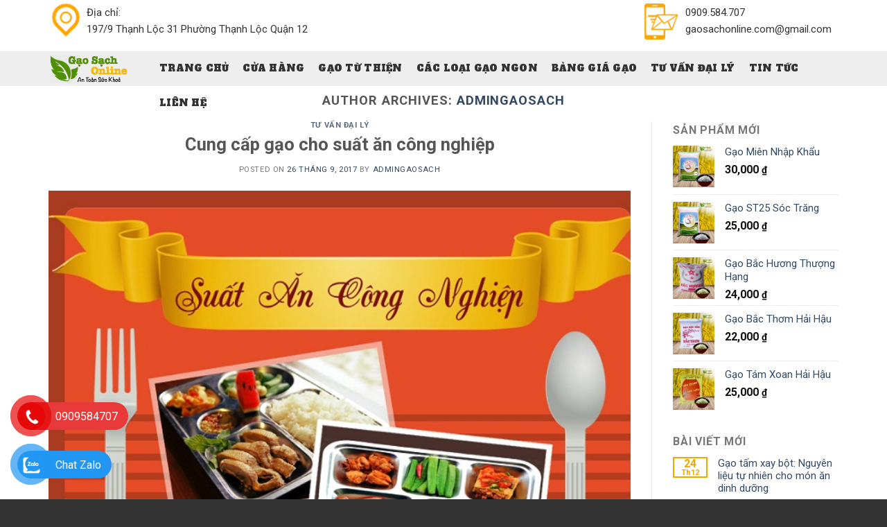

--- FILE ---
content_type: text/html; charset=UTF-8
request_url: https://gaosachonline.com/author/admingaosach/page/12/
body_size: 20748
content:
<!DOCTYPE html>
<!--[if IE 9 ]> <html lang="vi" class="ie9 loading-site no-js"> <![endif]-->
<!--[if IE 8 ]> <html lang="vi" class="ie8 loading-site no-js"> <![endif]-->
<!--[if (gte IE 9)|!(IE)]><!--><html lang="vi" class="loading-site no-js"> <!--<![endif]-->
<head>
	<meta charset="UTF-8" />
	<link rel="profile" href="http://gmpg.org/xfn/11" />
	<link rel="pingback" href="https://gaosachonline.com/xmlrpc.php" />

	<script>(function(html){html.className = html.className.replace(/\bno-js\b/,'js')})(document.documentElement);</script>
<meta name='robots' content='index, follow, max-image-preview:large, max-snippet:-1, max-video-preview:-1' />
	<style>img:is([sizes="auto" i], [sizes^="auto," i]) { contain-intrinsic-size: 3000px 1500px }</style>
	<meta name="viewport" content="width=device-width, initial-scale=1, maximum-scale=1" />
	<!-- This site is optimized with the Yoast SEO Premium plugin v22.7 (Yoast SEO v25.6) - https://yoast.com/wordpress/plugins/seo/ -->
	<title>admingaosach, Author at Gạo Sạch Online - Trang 12 trên 14</title>
	<link rel="canonical" href="https://gaosachonline.com/author/admingaosach/page/12/" />
	<link rel="prev" href="https://gaosachonline.com/author/admingaosach/page/11/" />
	<link rel="next" href="https://gaosachonline.com/author/admingaosach/page/13/" />
	<meta property="og:locale" content="vi_VN" />
	<meta property="og:type" content="profile" />
	<meta property="og:title" content="admingaosach" />
	<meta property="og:url" content="https://gaosachonline.com/author/admingaosach/" />
	<meta property="og:site_name" content="Gạo Sạch Online" />
	<meta property="og:image" content="https://secure.gravatar.com/avatar/36c3ac0b5d69d3a72598416849ee67ae4fc9796b802c4f1755d0bf7005ad07ca?s=500&d=mm&r=g" />
	<meta name="twitter:card" content="summary_large_image" />
	<script type="application/ld+json" class="yoast-schema-graph">{"@context":"https://schema.org","@graph":[{"@type":"ProfilePage","@id":"https://gaosachonline.com/author/admingaosach/","url":"https://gaosachonline.com/author/admingaosach/page/12/","name":"admingaosach, Author at Gạo Sạch Online - Trang 12 trên 14","isPartOf":{"@id":"https://gaosachonline.com/#website"},"primaryImageOfPage":{"@id":"https://gaosachonline.com/author/admingaosach/page/12/#primaryimage"},"image":{"@id":"https://gaosachonline.com/author/admingaosach/page/12/#primaryimage"},"thumbnailUrl":"https://gaosachonline.com/wp-content/uploads/2017/09/suat-an-cong-nghiep-2.jpg","breadcrumb":{"@id":"https://gaosachonline.com/author/admingaosach/page/12/#breadcrumb"},"inLanguage":"vi","potentialAction":[{"@type":"ReadAction","target":["https://gaosachonline.com/author/admingaosach/page/12/"]}]},{"@type":"ImageObject","inLanguage":"vi","@id":"https://gaosachonline.com/author/admingaosach/page/12/#primaryimage","url":"https://gaosachonline.com/wp-content/uploads/2017/09/suat-an-cong-nghiep-2.jpg","contentUrl":"https://gaosachonline.com/wp-content/uploads/2017/09/suat-an-cong-nghiep-2.jpg","width":659,"height":461},{"@type":"BreadcrumbList","@id":"https://gaosachonline.com/author/admingaosach/page/12/#breadcrumb","itemListElement":[{"@type":"ListItem","position":1,"name":"Trang chủ","item":"https://gaosachonline.com/"},{"@type":"ListItem","position":2,"name":"Lưu trữ cho admingaosach"}]},{"@type":"WebSite","@id":"https://gaosachonline.com/#website","url":"https://gaosachonline.com/","name":"Gạo Sạch Online","description":"An Toàn Sức Khoẻ","potentialAction":[{"@type":"SearchAction","target":{"@type":"EntryPoint","urlTemplate":"https://gaosachonline.com/?s={search_term_string}"},"query-input":{"@type":"PropertyValueSpecification","valueRequired":true,"valueName":"search_term_string"}}],"inLanguage":"vi"},{"@type":"Person","@id":"https://gaosachonline.com/#/schema/person/f65ff248c0ac85fee5a14a35af06257b","name":"admingaosach","image":{"@type":"ImageObject","inLanguage":"vi","@id":"https://gaosachonline.com/#/schema/person/image/","url":"https://secure.gravatar.com/avatar/36c3ac0b5d69d3a72598416849ee67ae4fc9796b802c4f1755d0bf7005ad07ca?s=96&d=mm&r=g","contentUrl":"https://secure.gravatar.com/avatar/36c3ac0b5d69d3a72598416849ee67ae4fc9796b802c4f1755d0bf7005ad07ca?s=96&d=mm&r=g","caption":"admingaosach"},"mainEntityOfPage":{"@id":"https://gaosachonline.com/author/admingaosach/"}}]}</script>
	<!-- / Yoast SEO Premium plugin. -->


<link rel='dns-prefetch' href='//use.fontawesome.com' />
<link rel='dns-prefetch' href='//fonts.googleapis.com' />
<link rel="alternate" type="application/rss+xml" title="Dòng thông tin Gạo Sạch Online &raquo;" href="https://gaosachonline.com/feed/" />
<link rel="alternate" type="application/rss+xml" title="Gạo Sạch Online &raquo; Dòng bình luận" href="https://gaosachonline.com/comments/feed/" />
<link rel="alternate" type="application/rss+xml" title="Dòng thông tin: Gạo Sạch Online &raquo; bài viết bởi admingaosach" href="https://gaosachonline.com/author/admingaosach/feed/" />
<style id='classic-theme-styles-inline-css' type='text/css'>
/*! This file is auto-generated */
.wp-block-button__link{color:#fff;background-color:#32373c;border-radius:9999px;box-shadow:none;text-decoration:none;padding:calc(.667em + 2px) calc(1.333em + 2px);font-size:1.125em}.wp-block-file__button{background:#32373c;color:#fff;text-decoration:none}
</style>
<style id='global-styles-inline-css' type='text/css'>
:root{--wp--preset--aspect-ratio--square: 1;--wp--preset--aspect-ratio--4-3: 4/3;--wp--preset--aspect-ratio--3-4: 3/4;--wp--preset--aspect-ratio--3-2: 3/2;--wp--preset--aspect-ratio--2-3: 2/3;--wp--preset--aspect-ratio--16-9: 16/9;--wp--preset--aspect-ratio--9-16: 9/16;--wp--preset--color--black: #000000;--wp--preset--color--cyan-bluish-gray: #abb8c3;--wp--preset--color--white: #ffffff;--wp--preset--color--pale-pink: #f78da7;--wp--preset--color--vivid-red: #cf2e2e;--wp--preset--color--luminous-vivid-orange: #ff6900;--wp--preset--color--luminous-vivid-amber: #fcb900;--wp--preset--color--light-green-cyan: #7bdcb5;--wp--preset--color--vivid-green-cyan: #00d084;--wp--preset--color--pale-cyan-blue: #8ed1fc;--wp--preset--color--vivid-cyan-blue: #0693e3;--wp--preset--color--vivid-purple: #9b51e0;--wp--preset--gradient--vivid-cyan-blue-to-vivid-purple: linear-gradient(135deg,rgba(6,147,227,1) 0%,rgb(155,81,224) 100%);--wp--preset--gradient--light-green-cyan-to-vivid-green-cyan: linear-gradient(135deg,rgb(122,220,180) 0%,rgb(0,208,130) 100%);--wp--preset--gradient--luminous-vivid-amber-to-luminous-vivid-orange: linear-gradient(135deg,rgba(252,185,0,1) 0%,rgba(255,105,0,1) 100%);--wp--preset--gradient--luminous-vivid-orange-to-vivid-red: linear-gradient(135deg,rgba(255,105,0,1) 0%,rgb(207,46,46) 100%);--wp--preset--gradient--very-light-gray-to-cyan-bluish-gray: linear-gradient(135deg,rgb(238,238,238) 0%,rgb(169,184,195) 100%);--wp--preset--gradient--cool-to-warm-spectrum: linear-gradient(135deg,rgb(74,234,220) 0%,rgb(151,120,209) 20%,rgb(207,42,186) 40%,rgb(238,44,130) 60%,rgb(251,105,98) 80%,rgb(254,248,76) 100%);--wp--preset--gradient--blush-light-purple: linear-gradient(135deg,rgb(255,206,236) 0%,rgb(152,150,240) 100%);--wp--preset--gradient--blush-bordeaux: linear-gradient(135deg,rgb(254,205,165) 0%,rgb(254,45,45) 50%,rgb(107,0,62) 100%);--wp--preset--gradient--luminous-dusk: linear-gradient(135deg,rgb(255,203,112) 0%,rgb(199,81,192) 50%,rgb(65,88,208) 100%);--wp--preset--gradient--pale-ocean: linear-gradient(135deg,rgb(255,245,203) 0%,rgb(182,227,212) 50%,rgb(51,167,181) 100%);--wp--preset--gradient--electric-grass: linear-gradient(135deg,rgb(202,248,128) 0%,rgb(113,206,126) 100%);--wp--preset--gradient--midnight: linear-gradient(135deg,rgb(2,3,129) 0%,rgb(40,116,252) 100%);--wp--preset--font-size--small: 13px;--wp--preset--font-size--medium: 20px;--wp--preset--font-size--large: 36px;--wp--preset--font-size--x-large: 42px;--wp--preset--spacing--20: 0.44rem;--wp--preset--spacing--30: 0.67rem;--wp--preset--spacing--40: 1rem;--wp--preset--spacing--50: 1.5rem;--wp--preset--spacing--60: 2.25rem;--wp--preset--spacing--70: 3.38rem;--wp--preset--spacing--80: 5.06rem;--wp--preset--shadow--natural: 6px 6px 9px rgba(0, 0, 0, 0.2);--wp--preset--shadow--deep: 12px 12px 50px rgba(0, 0, 0, 0.4);--wp--preset--shadow--sharp: 6px 6px 0px rgba(0, 0, 0, 0.2);--wp--preset--shadow--outlined: 6px 6px 0px -3px rgba(255, 255, 255, 1), 6px 6px rgba(0, 0, 0, 1);--wp--preset--shadow--crisp: 6px 6px 0px rgba(0, 0, 0, 1);}:where(.is-layout-flex){gap: 0.5em;}:where(.is-layout-grid){gap: 0.5em;}body .is-layout-flex{display: flex;}.is-layout-flex{flex-wrap: wrap;align-items: center;}.is-layout-flex > :is(*, div){margin: 0;}body .is-layout-grid{display: grid;}.is-layout-grid > :is(*, div){margin: 0;}:where(.wp-block-columns.is-layout-flex){gap: 2em;}:where(.wp-block-columns.is-layout-grid){gap: 2em;}:where(.wp-block-post-template.is-layout-flex){gap: 1.25em;}:where(.wp-block-post-template.is-layout-grid){gap: 1.25em;}.has-black-color{color: var(--wp--preset--color--black) !important;}.has-cyan-bluish-gray-color{color: var(--wp--preset--color--cyan-bluish-gray) !important;}.has-white-color{color: var(--wp--preset--color--white) !important;}.has-pale-pink-color{color: var(--wp--preset--color--pale-pink) !important;}.has-vivid-red-color{color: var(--wp--preset--color--vivid-red) !important;}.has-luminous-vivid-orange-color{color: var(--wp--preset--color--luminous-vivid-orange) !important;}.has-luminous-vivid-amber-color{color: var(--wp--preset--color--luminous-vivid-amber) !important;}.has-light-green-cyan-color{color: var(--wp--preset--color--light-green-cyan) !important;}.has-vivid-green-cyan-color{color: var(--wp--preset--color--vivid-green-cyan) !important;}.has-pale-cyan-blue-color{color: var(--wp--preset--color--pale-cyan-blue) !important;}.has-vivid-cyan-blue-color{color: var(--wp--preset--color--vivid-cyan-blue) !important;}.has-vivid-purple-color{color: var(--wp--preset--color--vivid-purple) !important;}.has-black-background-color{background-color: var(--wp--preset--color--black) !important;}.has-cyan-bluish-gray-background-color{background-color: var(--wp--preset--color--cyan-bluish-gray) !important;}.has-white-background-color{background-color: var(--wp--preset--color--white) !important;}.has-pale-pink-background-color{background-color: var(--wp--preset--color--pale-pink) !important;}.has-vivid-red-background-color{background-color: var(--wp--preset--color--vivid-red) !important;}.has-luminous-vivid-orange-background-color{background-color: var(--wp--preset--color--luminous-vivid-orange) !important;}.has-luminous-vivid-amber-background-color{background-color: var(--wp--preset--color--luminous-vivid-amber) !important;}.has-light-green-cyan-background-color{background-color: var(--wp--preset--color--light-green-cyan) !important;}.has-vivid-green-cyan-background-color{background-color: var(--wp--preset--color--vivid-green-cyan) !important;}.has-pale-cyan-blue-background-color{background-color: var(--wp--preset--color--pale-cyan-blue) !important;}.has-vivid-cyan-blue-background-color{background-color: var(--wp--preset--color--vivid-cyan-blue) !important;}.has-vivid-purple-background-color{background-color: var(--wp--preset--color--vivid-purple) !important;}.has-black-border-color{border-color: var(--wp--preset--color--black) !important;}.has-cyan-bluish-gray-border-color{border-color: var(--wp--preset--color--cyan-bluish-gray) !important;}.has-white-border-color{border-color: var(--wp--preset--color--white) !important;}.has-pale-pink-border-color{border-color: var(--wp--preset--color--pale-pink) !important;}.has-vivid-red-border-color{border-color: var(--wp--preset--color--vivid-red) !important;}.has-luminous-vivid-orange-border-color{border-color: var(--wp--preset--color--luminous-vivid-orange) !important;}.has-luminous-vivid-amber-border-color{border-color: var(--wp--preset--color--luminous-vivid-amber) !important;}.has-light-green-cyan-border-color{border-color: var(--wp--preset--color--light-green-cyan) !important;}.has-vivid-green-cyan-border-color{border-color: var(--wp--preset--color--vivid-green-cyan) !important;}.has-pale-cyan-blue-border-color{border-color: var(--wp--preset--color--pale-cyan-blue) !important;}.has-vivid-cyan-blue-border-color{border-color: var(--wp--preset--color--vivid-cyan-blue) !important;}.has-vivid-purple-border-color{border-color: var(--wp--preset--color--vivid-purple) !important;}.has-vivid-cyan-blue-to-vivid-purple-gradient-background{background: var(--wp--preset--gradient--vivid-cyan-blue-to-vivid-purple) !important;}.has-light-green-cyan-to-vivid-green-cyan-gradient-background{background: var(--wp--preset--gradient--light-green-cyan-to-vivid-green-cyan) !important;}.has-luminous-vivid-amber-to-luminous-vivid-orange-gradient-background{background: var(--wp--preset--gradient--luminous-vivid-amber-to-luminous-vivid-orange) !important;}.has-luminous-vivid-orange-to-vivid-red-gradient-background{background: var(--wp--preset--gradient--luminous-vivid-orange-to-vivid-red) !important;}.has-very-light-gray-to-cyan-bluish-gray-gradient-background{background: var(--wp--preset--gradient--very-light-gray-to-cyan-bluish-gray) !important;}.has-cool-to-warm-spectrum-gradient-background{background: var(--wp--preset--gradient--cool-to-warm-spectrum) !important;}.has-blush-light-purple-gradient-background{background: var(--wp--preset--gradient--blush-light-purple) !important;}.has-blush-bordeaux-gradient-background{background: var(--wp--preset--gradient--blush-bordeaux) !important;}.has-luminous-dusk-gradient-background{background: var(--wp--preset--gradient--luminous-dusk) !important;}.has-pale-ocean-gradient-background{background: var(--wp--preset--gradient--pale-ocean) !important;}.has-electric-grass-gradient-background{background: var(--wp--preset--gradient--electric-grass) !important;}.has-midnight-gradient-background{background: var(--wp--preset--gradient--midnight) !important;}.has-small-font-size{font-size: var(--wp--preset--font-size--small) !important;}.has-medium-font-size{font-size: var(--wp--preset--font-size--medium) !important;}.has-large-font-size{font-size: var(--wp--preset--font-size--large) !important;}.has-x-large-font-size{font-size: var(--wp--preset--font-size--x-large) !important;}
:where(.wp-block-post-template.is-layout-flex){gap: 1.25em;}:where(.wp-block-post-template.is-layout-grid){gap: 1.25em;}
:where(.wp-block-columns.is-layout-flex){gap: 2em;}:where(.wp-block-columns.is-layout-grid){gap: 2em;}
:root :where(.wp-block-pullquote){font-size: 1.5em;line-height: 1.6;}
</style>
<link rel='stylesheet' id='contact-form-7-css' href='https://gaosachonline.com/wp-content/plugins/contact-form-7/includes/css/styles.css?ver=6.1.1' type='text/css' media='all' />
<style id='contact-form-7-inline-css' type='text/css'>
.wpcf7 .wpcf7-recaptcha iframe {margin-bottom: 0;}.wpcf7 .wpcf7-recaptcha[data-align="center"] > div {margin: 0 auto;}.wpcf7 .wpcf7-recaptcha[data-align="right"] > div {margin: 0 0 0 auto;}
</style>
<link rel='stylesheet' id='kk-star-ratings-css' href='https://gaosachonline.com/wp-content/plugins/kk-star-ratings/src/core/public/css/kk-star-ratings.min.css?ver=5.4.10.2' type='text/css' media='all' />
<style id='woocommerce-inline-inline-css' type='text/css'>
.woocommerce form .form-row .required { visibility: visible; }
</style>
<link rel='stylesheet' id='brands-styles-css' href='https://gaosachonline.com/wp-content/plugins/woocommerce/assets/css/brands.css?ver=10.0.5' type='text/css' media='all' />
<link rel='stylesheet' id='font-awesome-min-css' href='https://use.fontawesome.com/releases/v5.8.1/css/all.css?ver=6.8.3' type='text/css' media='all' />
<link rel='stylesheet' id='flatsome-icons-css' href='https://gaosachonline.com/wp-content/themes/flatsome/assets/css/fl-icons.css?ver=3.12' type='text/css' media='all' />
<link rel='stylesheet' id='flatsome-main-css' href='https://gaosachonline.com/wp-content/themes/flatsome/assets/css/flatsome.css?ver=3.12.3' type='text/css' media='all' />
<link rel='stylesheet' id='flatsome-shop-css' href='https://gaosachonline.com/wp-content/themes/flatsome/assets/css/flatsome-shop.css?ver=3.12.3' type='text/css' media='all' />
<link rel='stylesheet' id='flatsome-style-css' href='https://gaosachonline.com/wp-content/themes/flatsome-child/style.css?ver=3.0' type='text/css' media='all' />
<link rel='stylesheet' id='flatsome-googlefonts-css' href='//fonts.googleapis.com/css?family=Roboto%3Aregular%2C700%2Cregular%7CRoboto+Condensed%3Aregular%2C600%7CDancing+Script%3Aregular%2Cdefault&#038;display=swap&#038;ver=3.9' type='text/css' media='all' />
<script type="text/javascript" src="https://gaosachonline.com/wp-includes/js/jquery/jquery.min.js?ver=3.7.1" id="jquery-core-js"></script>
<script type="text/javascript" src="https://gaosachonline.com/wp-content/plugins/woocommerce/assets/js/jquery-blockui/jquery.blockUI.min.js?ver=2.7.0-wc.10.0.5" id="jquery-blockui-js" defer="defer" data-wp-strategy="defer"></script>
<script type="text/javascript" src="https://gaosachonline.com/wp-content/plugins/woocommerce/assets/js/js-cookie/js.cookie.min.js?ver=2.1.4-wc.10.0.5" id="js-cookie-js" defer="defer" data-wp-strategy="defer"></script>
<script type="text/javascript" id="woocommerce-js-extra">
/* <![CDATA[ */
var woocommerce_params = {"ajax_url":"\/wp-admin\/admin-ajax.php","wc_ajax_url":"\/?wc-ajax=%%endpoint%%","i18n_password_show":"Hi\u1ec3n th\u1ecb m\u1eadt kh\u1ea9u","i18n_password_hide":"\u1ea8n m\u1eadt kh\u1ea9u"};
/* ]]> */
</script>
<script type="text/javascript" src="https://gaosachonline.com/wp-content/plugins/woocommerce/assets/js/frontend/woocommerce.min.js?ver=10.0.5" id="woocommerce-js" defer="defer" data-wp-strategy="defer"></script>
<link rel="https://api.w.org/" href="https://gaosachonline.com/wp-json/" /><link rel="alternate" title="JSON" type="application/json" href="https://gaosachonline.com/wp-json/wp/v2/users/1" /><link rel="EditURI" type="application/rsd+xml" title="RSD" href="https://gaosachonline.com/xmlrpc.php?rsd" />
<meta name="generator" content="WordPress 6.8.3" />
<meta name="generator" content="WooCommerce 10.0.5" />
<!--[if IE]><link rel="stylesheet" type="text/css" href="https://gaosachonline.com/wp-content/themes/flatsome/assets/css/ie-fallback.css"><script src="//cdnjs.cloudflare.com/ajax/libs/html5shiv/3.6.1/html5shiv.js"></script><script>var head = document.getElementsByTagName('head')[0],style = document.createElement('style');style.type = 'text/css';style.styleSheet.cssText = ':before,:after{content:none !important';head.appendChild(style);setTimeout(function(){head.removeChild(style);}, 0);</script><script src="https://gaosachonline.com/wp-content/themes/flatsome/assets/libs/ie-flexibility.js"></script><![endif]--><meta name="DC.title" content="Cong ty cung cap san go cong nghiep san go tu nhien uy tin tai HCM" />
<meta name="geo.region" content="VN" />
<meta name="geo.placename" content="Ho Chi Minh" />
<meta name="geo.position" content="10.823099;106.629664" />
<meta name="ICBM" content="10.823099, 106.629664" />
<meta name="geo.region" content="VN-57" />
<meta name="geo.placename" content="Thu dau mot" />
<meta name="geo.position" content="11.325402;106.477017" />
<meta name="ICBM" content="11.325402, 106.477017" />

<!-- Geo Tag -->
<meta name="DC.title" content="Cung cap si le cac loai gao, giao hang tan noi" />
<meta name="geo.region" content="VN-SG" />
<meta name="geo.placename" content="Gao Anh Thi" />
<meta name="geo.position" content="13.290403;108.426511" />
<meta name="ICBM" content="13.290403, 108.426511" />

<link href="https://fonts.googleapis.com/css2?family=Alfa+Slab+One&display=swap" rel="stylesheet">
<meta name="google-site-verification" content="mC1OUSFfFUx4bASkyD1NoF_Cuwaj_uk9KYf0g7k0zbg" />	<noscript><style>.woocommerce-product-gallery{ opacity: 1 !important; }</style></noscript>
	<link rel="icon" href="https://gaosachonline.com/wp-content/uploads/2024/11/cropped-logo-gaosachonline-32x32.png" sizes="32x32" />
<link rel="icon" href="https://gaosachonline.com/wp-content/uploads/2024/11/cropped-logo-gaosachonline-192x192.png" sizes="192x192" />
<link rel="apple-touch-icon" href="https://gaosachonline.com/wp-content/uploads/2024/11/cropped-logo-gaosachonline-180x180.png" />
<meta name="msapplication-TileImage" content="https://gaosachonline.com/wp-content/uploads/2024/11/cropped-logo-gaosachonline-270x270.png" />
<style id="custom-css" type="text/css">:root {--primary-color: #eaa903;}.full-width .ubermenu-nav, .container, .row{max-width: 1170px}.row.row-collapse{max-width: 1140px}.row.row-small{max-width: 1162.5px}.row.row-large{max-width: 1200px}.header-main{height: 50px}#logo img{max-height: 50px}#logo{width:120px;}#logo img{padding:4px 0;}.header-bottom{min-height: 35px}.header-top{min-height: 100px}.transparent .header-main{height: 50px}.transparent #logo img{max-height: 50px}.has-transparent + .page-title:first-of-type,.has-transparent + #main > .page-title,.has-transparent + #main > div > .page-title,.has-transparent + #main .page-header-wrapper:first-of-type .page-title{padding-top: 80px;}.header.show-on-scroll,.stuck .header-main{height:53px!important}.stuck #logo img{max-height: 53px!important}.search-form{ width: 85%;}.header-bg-color, .header-wrapper {background-color: #FFF}.header-bottom {background-color: #2e5a01}.stuck .header-main .nav > li > a{line-height: 50px }.header-bottom-nav > li > a{line-height: 16px }@media (max-width: 549px) {.header-main{height: 70px}#logo img{max-height: 70px}}.nav-dropdown{font-size:100%}/* Color */.accordion-title.active, .has-icon-bg .icon .icon-inner,.logo a, .primary.is-underline, .primary.is-link, .badge-outline .badge-inner, .nav-outline > li.active> a,.nav-outline >li.active > a, .cart-icon strong,[data-color='primary'], .is-outline.primary{color: #eaa903;}/* Color !important */[data-text-color="primary"]{color: #eaa903!important;}/* Background Color */[data-text-bg="primary"]{background-color: #eaa903;}/* Background */.scroll-to-bullets a,.featured-title, .label-new.menu-item > a:after, .nav-pagination > li > .current,.nav-pagination > li > span:hover,.nav-pagination > li > a:hover,.has-hover:hover .badge-outline .badge-inner,button[type="submit"], .button.wc-forward:not(.checkout):not(.checkout-button), .button.submit-button, .button.primary:not(.is-outline),.featured-table .title,.is-outline:hover, .has-icon:hover .icon-label,.nav-dropdown-bold .nav-column li > a:hover, .nav-dropdown.nav-dropdown-bold > li > a:hover, .nav-dropdown-bold.dark .nav-column li > a:hover, .nav-dropdown.nav-dropdown-bold.dark > li > a:hover, .is-outline:hover, .tagcloud a:hover,.grid-tools a, input[type='submit']:not(.is-form), .box-badge:hover .box-text, input.button.alt,.nav-box > li > a:hover,.nav-box > li.active > a,.nav-pills > li.active > a ,.current-dropdown .cart-icon strong, .cart-icon:hover strong, .nav-line-bottom > li > a:before, .nav-line-grow > li > a:before, .nav-line > li > a:before,.banner, .header-top, .slider-nav-circle .flickity-prev-next-button:hover svg, .slider-nav-circle .flickity-prev-next-button:hover .arrow, .primary.is-outline:hover, .button.primary:not(.is-outline), input[type='submit'].primary, input[type='submit'].primary, input[type='reset'].button, input[type='button'].primary, .badge-inner{background-color: #eaa903;}/* Border */.nav-vertical.nav-tabs > li.active > a,.scroll-to-bullets a.active,.nav-pagination > li > .current,.nav-pagination > li > span:hover,.nav-pagination > li > a:hover,.has-hover:hover .badge-outline .badge-inner,.accordion-title.active,.featured-table,.is-outline:hover, .tagcloud a:hover,blockquote, .has-border, .cart-icon strong:after,.cart-icon strong,.blockUI:before, .processing:before,.loading-spin, .slider-nav-circle .flickity-prev-next-button:hover svg, .slider-nav-circle .flickity-prev-next-button:hover .arrow, .primary.is-outline:hover{border-color: #eaa903}.nav-tabs > li.active > a{border-top-color: #eaa903}.widget_shopping_cart_content .blockUI.blockOverlay:before { border-left-color: #eaa903 }.woocommerce-checkout-review-order .blockUI.blockOverlay:before { border-left-color: #eaa903 }/* Fill */.slider .flickity-prev-next-button:hover svg,.slider .flickity-prev-next-button:hover .arrow{fill: #eaa903;}/* Background Color */[data-icon-label]:after, .secondary.is-underline:hover,.secondary.is-outline:hover,.icon-label,.button.secondary:not(.is-outline),.button.alt:not(.is-outline), .badge-inner.on-sale, .button.checkout, .single_add_to_cart_button, .current .breadcrumb-step{ background-color:#0091ce; }[data-text-bg="secondary"]{background-color: #0091ce;}/* Color */.secondary.is-underline,.secondary.is-link, .secondary.is-outline,.stars a.active, .star-rating:before, .woocommerce-page .star-rating:before,.star-rating span:before, .color-secondary{color: #0091ce}/* Color !important */[data-text-color="secondary"]{color: #0091ce!important;}/* Border */.secondary.is-outline:hover{border-color:#0091ce}body{font-size: 100%;}@media screen and (max-width: 549px){body{font-size: 100%;}}body{font-family:"Roboto", sans-serif}body{font-weight: 0}.nav > li > a {font-family:"Roboto Condensed", sans-serif;}.mobile-sidebar-levels-2 .nav > li > ul > li > a {font-family:"Roboto Condensed", sans-serif;}.nav > li > a {font-weight: 600;}.mobile-sidebar-levels-2 .nav > li > ul > li > a {font-weight: 600;}h1,h2,h3,h4,h5,h6,.heading-font, .off-canvas-center .nav-sidebar.nav-vertical > li > a{font-family: "Roboto", sans-serif;}h1,h2,h3,h4,h5,h6,.heading-font,.banner h1,.banner h2{font-weight: 700;}.alt-font{font-family: "Dancing Script", sans-serif;}@media screen and (min-width: 550px){.products .box-vertical .box-image{min-width: 247px!important;width: 247px!important;}}.footer-1{background-color: #EFEFEF}.footer-2{background-color: #FFFFFF}.absolute-footer, html{background-color: #333333}.page-title-small + main .product-container > .row{padding-top:0;}/* Custom CSS */.header-top {min-height: 5px;}.label-new.menu-item > a:after{content:"New";}.label-hot.menu-item > a:after{content:"Hot";}.label-sale.menu-item > a:after{content:"Sale";}.label-popular.menu-item > a:after{content:"Popular";}</style>		<style type="text/css" id="wp-custom-css">
			.kk-star-ratings .kksr-stars > div > div:nth-child(1),
.kk-star-ratings .kksr-stars > div > div:nth-child(2),
.kk-star-ratings .kksr-stars > div > div:nth-child(3) {
    pointer-events: none;
}		</style>
			<meta name="msvalidate.01" content="9D55FD083A33082E1D3CF9B6FD67A18F" />
</head>

<body class="archive paged author author-admingaosach author-1 paged-12 author-paged-12 wp-theme-flatsome wp-child-theme-flatsome-child theme-flatsome woocommerce-no-js lightbox">


<a class="skip-link screen-reader-text" href="#main">Skip to content</a>

<div id="wrapper">

	
	<header id="header" class="header ">
		<div class="header-wrapper">
			<div id="top-bar" class="header-top hide-for-sticky nav-dark hide-for-medium">
    <div class="flex-row container">
      <div class="flex-col hide-for-medium flex-left">
          <ul class="nav nav-left medium-nav-center nav-small  nav-divided">
              <li class="header-block"><div class="header-block-block-1"><div class="row left-header"  id="row-1291189118">


	<div id="col-325261894" class="col small-12 large-12"  >
		<div class="col-inner"  >
			
			


		<div class="icon-box featured-box icon-box-left text-left"  >
					<div class="icon-box-img" style="width: 60px">
				<div class="icon">
					<div class="icon-inner" >
						<img width="35" height="45" src="https://gaosachonline.com/wp-content/uploads/2020/10/map.png" class="attachment-medium size-medium" alt="" decoding="async" />					</div>
				</div>
			</div>
				<div class="icon-box-text last-reset">
									

<p>Địa chỉ:</p>
<p>197/9 Thạnh Lộc 31 Phường Thạnh Lộc Quận 12</p>

		</div>
	</div>
	
	

		</div>
			</div>

	

</div></div></li>          </ul>
      </div>

      <div class="flex-col hide-for-medium flex-center">
          <ul class="nav nav-center nav-small  nav-divided">
                        </ul>
      </div>

      <div class="flex-col hide-for-medium flex-right">
         <ul class="nav top-bar-nav nav-right nav-small  nav-divided">
              <li class="header-block"><div class="header-block-block-2"><div class="row right-header"  id="row-6142367">


	<div id="col-2015206081" class="col small-12 large-12"  >
		<div class="col-inner"  >
			
			


		<div class="icon-box featured-box icon-box-left text-left"  >
					<div class="icon-box-img" style="width: 60px">
				<div class="icon">
					<div class="icon-inner" >
						<img width="55" height="57" src="https://gaosachonline.com/wp-content/uploads/2020/10/phone-mail.png" class="attachment-medium size-medium" alt="" decoding="async" />					</div>
				</div>
			</div>
				<div class="icon-box-text last-reset">
									

<p>0909.584.707</p>
<p>gaosachonline.com@gmail.com</p>

		</div>
	</div>
	
	

		</div>
			</div>

	

</div></div></li>          </ul>
      </div>

      
    </div>
</div>
<div id="masthead" class="header-main hide-for-sticky nav-dark">
      <div class="header-inner flex-row container logo-left medium-logo-center" role="navigation">

          <!-- Logo -->
          <div id="logo" class="flex-col logo">
            <!-- Header logo -->
<a href="https://gaosachonline.com/" title="Gạo Sạch Online - An Toàn Sức Khoẻ" rel="home">
    <img width="120" height="50" src="https://gaosachonline.com/wp-content/uploads/2017/08/logo-gaosachonline.png" class="header_logo header-logo" alt="Gạo Sạch Online"/><img  width="120" height="50" src="https://gaosachonline.com/wp-content/uploads/2017/08/logo-gaosachonline.png" class="header-logo-dark" alt="Gạo Sạch Online"/></a>
          </div>

          <!-- Mobile Left Elements -->
          <div class="flex-col show-for-medium flex-left">
            <ul class="mobile-nav nav nav-left ">
              <li class="nav-icon has-icon">
  <div class="header-button">		<a href="#" data-open="#main-menu" data-pos="left" data-bg="main-menu-overlay" data-color="" class="icon primary button round is-small" aria-label="Menu" aria-controls="main-menu" aria-expanded="false">
		
		  <i class="icon-menu" ></i>
		  		</a>
	 </div> </li>            </ul>
          </div>

          <!-- Left Elements -->
          <div class="flex-col hide-for-medium flex-left
            flex-grow">
            <ul class="header-nav header-nav-main nav nav-left  nav-box nav-uppercase" >
              <li id="menu-item-213" class="menu-item menu-item-type-custom menu-item-object-custom menu-item-home menu-item-213"><a href="https://gaosachonline.com/" class="nav-top-link">Trang chủ</a></li>
<li id="menu-item-2336" class="menu-item menu-item-type-post_type menu-item-object-page menu-item-2336"><a href="https://gaosachonline.com/cua-hang/" class="nav-top-link">Cửa hàng</a></li>
<li id="menu-item-2659" class="menu-item menu-item-type-post_type menu-item-object-page menu-item-2659"><a href="https://gaosachonline.com/gao-tu-thien/" class="nav-top-link">Gạo Từ Thiện</a></li>
<li id="menu-item-2322" class="menu-item menu-item-type-taxonomy menu-item-object-category menu-item-2322"><a href="https://gaosachonline.com/cac-loai-gao-ngon/" class="nav-top-link">Các loại gạo ngon</a></li>
<li id="menu-item-2324" class="menu-item menu-item-type-taxonomy menu-item-object-category menu-item-2324"><a href="https://gaosachonline.com/bang-gia-gao-hom-nay/" class="nav-top-link">Bảng Giá Gạo</a></li>
<li id="menu-item-2326" class="menu-item menu-item-type-taxonomy menu-item-object-category menu-item-2326"><a href="https://gaosachonline.com/tu-van-dai-ly/" class="nav-top-link">Tư vấn đại Lý</a></li>
<li id="menu-item-3142" class="menu-item menu-item-type-post_type menu-item-object-page menu-item-3142"><a href="https://gaosachonline.com/page-tin-tuc/" class="nav-top-link">Tin tức</a></li>
<li id="menu-item-2334" class="menu-item menu-item-type-post_type menu-item-object-page menu-item-2334"><a href="https://gaosachonline.com/lien-he/" class="nav-top-link">Liên Hệ</a></li>
            </ul>
          </div>

          <!-- Right Elements -->
          <div class="flex-col hide-for-medium flex-right">
            <ul class="header-nav header-nav-main nav nav-right  nav-box nav-uppercase">
                          </ul>
          </div>

          <!-- Mobile Right Elements -->
          <div class="flex-col show-for-medium flex-right">
            <ul class="mobile-nav nav nav-right ">
              <li class="cart-item has-icon">

<div class="header-button">      <a href="https://gaosachonline.com/gio-hang/" class="header-cart-link off-canvas-toggle nav-top-link icon primary button round is-small" data-open="#cart-popup" data-class="off-canvas-cart" title="Giỏ hàng" data-pos="right">
  
    <i class="icon-shopping-basket"
    data-icon-label="0">
  </i>
  </a>
</div>

  <!-- Cart Sidebar Popup -->
  <div id="cart-popup" class="mfp-hide widget_shopping_cart">
  <div class="cart-popup-inner inner-padding">
      <div class="cart-popup-title text-center">
          <h4 class="uppercase">Giỏ hàng</h4>
          <div class="is-divider"></div>
      </div>
      <div class="widget_shopping_cart_content">
          

	<p class="woocommerce-mini-cart__empty-message">Chưa có sản phẩm trong giỏ hàng.</p>


      </div>
             <div class="cart-sidebar-content relative"></div>  </div>
  </div>

</li>
            </ul>
          </div>

      </div>
     
            <div class="container"><div class="top-divider full-width"></div></div>
      </div>
<div class="header-bg-container fill"><div class="header-bg-image fill"></div><div class="header-bg-color fill"></div></div>		</div>
	</header>

	
	<main id="main" class="">

<div id="content" class="blog-wrapper blog-archive page-wrapper">
		<header class="archive-page-header">
	<div class="row">
	<div class="large-12 text-center col">
	<h1 class="page-title is-large uppercase">
		Author Archives: <span class="vcard"><a class="url fn n" href="https://gaosachonline.com/author/admingaosach/" title="admingaosach" rel="me">admingaosach</a></span>	</h1>
		</div>
	</div>
</header>


<div class="row row-large row-divided ">

	<div class="large-9 col">
		<div id="post-list">


<article id="post-454" class="post-454 post type-post status-publish format-standard has-post-thumbnail hentry category-tu-van-dai-ly">
	<div class="article-inner ">
		<header class="entry-header">
	<div class="entry-header-text entry-header-text-top text-center">
		<h6 class="entry-category is-xsmall">
	<a href="https://gaosachonline.com/tu-van-dai-ly/" rel="category tag">Tư vấn đại Lý</a></h6>

<h2 class="entry-title"><a href="https://gaosachonline.com/cung-cap-gao-cho-suat-cong-nghiep/" rel="bookmark" class="plain">Cung cấp gạo cho suất ăn công nghiệp</a></h2>
<div class="entry-divider is-divider small"></div>

	<div class="entry-meta uppercase is-xsmall">
		<span class="posted-on">Posted on <a href="https://gaosachonline.com/cung-cap-gao-cho-suat-cong-nghiep/" rel="bookmark"><time class="entry-date published" datetime="2017-09-26T02:28:00+00:00">26 Tháng 9, 2017</time><time class="updated" datetime="2018-08-09T04:46:07+00:00">9 Tháng 8, 2018</time></a></span><span class="byline"> by <span class="meta-author vcard"><a class="url fn n" href="https://gaosachonline.com/author/admingaosach/">admingaosach</a></span></span>	</div>
	</div>
						<div class="entry-image relative">
				<a href="https://gaosachonline.com/cung-cap-gao-cho-suat-cong-nghiep/">
    <img width="659" height="461" src="https://gaosachonline.com/wp-content/uploads/2017/09/suat-an-cong-nghiep-2.jpg" class="attachment-large size-large wp-post-image" alt="" decoding="async" fetchpriority="high" srcset="https://gaosachonline.com/wp-content/uploads/2017/09/suat-an-cong-nghiep-2.jpg 659w, https://gaosachonline.com/wp-content/uploads/2017/09/suat-an-cong-nghiep-2-510x357.jpg 510w, https://gaosachonline.com/wp-content/uploads/2017/09/suat-an-cong-nghiep-2-300x210.jpg 300w" sizes="(max-width: 659px) 100vw, 659px" /></a>
				<div class="badge absolute top post-date badge-outline">
	<div class="badge-inner">
		<span class="post-date-day">26</span><br>
		<span class="post-date-month is-small">Th9</span>
	</div>
</div>			</div>
			</header>
		<div class="entry-content">
		<div class="entry-summary">
		<p>&nbsp; Nắm bắt được nhu cầu thiết yếu của thị trường hiện nay, cung cấp gạo cho suất ăn công nghiệp đang đầu tư và phát triển mạnh bởi nhu cầu và sự phát triển công nhân của nhiều khu công nghiệp, xí nghiệp hiện nay.</p>
		<div class="text-center">
			<a class="more-link button primary is-outline is-smaller" href="https://gaosachonline.com/cung-cap-gao-cho-suat-cong-nghiep/">Continue reading <span class="meta-nav">&rarr;</span></a>
		</div>
	</div>
	
</div>		<footer class="entry-meta clearfix">
					<span class="cat-links">
			Posted in <a href="https://gaosachonline.com/tu-van-dai-ly/" rel="category tag">Tư vấn đại Lý</a>		</span>

			
	</footer>
	</div>
</article>


<article id="post-450" class="post-450 post type-post status-publish format-standard has-post-thumbnail hentry category-cac-loai-gao-ngon">
	<div class="article-inner ">
		<header class="entry-header">
	<div class="entry-header-text entry-header-text-top text-center">
		<h6 class="entry-category is-xsmall">
	<a href="https://gaosachonline.com/cac-loai-gao-ngon/" rel="category tag">Các loại gạo ngon</a></h6>

<h2 class="entry-title"><a href="https://gaosachonline.com/mua-gao-hoa-sua-o-dau/" rel="bookmark" class="plain">Mua gạo hoa sữa ở đâu ngon giá ƯU ĐÃI 2021</a></h2>
<div class="entry-divider is-divider small"></div>

	<div class="entry-meta uppercase is-xsmall">
		<span class="posted-on">Posted on <a href="https://gaosachonline.com/mua-gao-hoa-sua-o-dau/" rel="bookmark"><time class="entry-date published" datetime="2017-09-25T01:57:28+00:00">25 Tháng 9, 2017</time><time class="updated" datetime="2020-12-29T09:04:24+00:00">29 Tháng 12, 2020</time></a></span><span class="byline"> by <span class="meta-author vcard"><a class="url fn n" href="https://gaosachonline.com/author/admingaosach/">admingaosach</a></span></span>	</div>
	</div>
						<div class="entry-image relative">
				<a href="https://gaosachonline.com/mua-gao-hoa-sua-o-dau/">
    <img width="723" height="369" src="https://gaosachonline.com/wp-content/uploads/2017/09/gao-hoa-sua-2.jpg" class="attachment-large size-large wp-post-image" alt="" decoding="async" srcset="https://gaosachonline.com/wp-content/uploads/2017/09/gao-hoa-sua-2.jpg 723w, https://gaosachonline.com/wp-content/uploads/2017/09/gao-hoa-sua-2-510x260.jpg 510w, https://gaosachonline.com/wp-content/uploads/2017/09/gao-hoa-sua-2-300x153.jpg 300w" sizes="(max-width: 723px) 100vw, 723px" /></a>
				<div class="badge absolute top post-date badge-outline">
	<div class="badge-inner">
		<span class="post-date-day">25</span><br>
		<span class="post-date-month is-small">Th9</span>
	</div>
</div>			</div>
			</header>
		<div class="entry-content">
		<div class="entry-summary">
		<p>Gạo hoa sữa là sản phẩm phổ biến nhất hiện nay bạn không chỉ được các hộ gia đình yêu thích. Mà đây cũng là một trong những loại gạo ngon được yêu tiên hàng đầu của các bếp ăn lớn tại nhà hàng, khách sạn, quán ăn chuyên nghiệp &#8211; hiện đại. Nhưng làm [&#8230;]
		<div class="text-center">
			<a class="more-link button primary is-outline is-smaller" href="https://gaosachonline.com/mua-gao-hoa-sua-o-dau/">Continue reading <span class="meta-nav">&rarr;</span></a>
		</div>
	</div>
	
</div>		<footer class="entry-meta clearfix">
					<span class="cat-links">
			Posted in <a href="https://gaosachonline.com/cac-loai-gao-ngon/" rel="category tag">Các loại gạo ngon</a>		</span>

			
	</footer>
	</div>
</article>


<article id="post-446" class="post-446 post type-post status-publish format-standard has-post-thumbnail hentry category-cac-loai-gao-ngon">
	<div class="article-inner ">
		<header class="entry-header">
	<div class="entry-header-text entry-header-text-top text-center">
		<h6 class="entry-category is-xsmall">
	<a href="https://gaosachonline.com/cac-loai-gao-ngon/" rel="category tag">Các loại gạo ngon</a></h6>

<h2 class="entry-title"><a href="https://gaosachonline.com/gao-so-ri/" rel="bookmark" class="plain">Gạo sơ ri giá rẻ tại tphcm</a></h2>
<div class="entry-divider is-divider small"></div>

	<div class="entry-meta uppercase is-xsmall">
		<span class="posted-on">Posted on <a href="https://gaosachonline.com/gao-so-ri/" rel="bookmark"><time class="entry-date published" datetime="2017-09-23T02:05:30+00:00">23 Tháng 9, 2017</time><time class="updated" datetime="2018-08-09T04:37:28+00:00">9 Tháng 8, 2018</time></a></span><span class="byline"> by <span class="meta-author vcard"><a class="url fn n" href="https://gaosachonline.com/author/admingaosach/">admingaosach</a></span></span>	</div>
	</div>
						<div class="entry-image relative">
				<a href="https://gaosachonline.com/gao-so-ri/">
    <img width="668" height="638" src="https://gaosachonline.com/wp-content/uploads/2017/09/gao-so-ri.jpg" class="attachment-large size-large wp-post-image" alt="" decoding="async" srcset="https://gaosachonline.com/wp-content/uploads/2017/09/gao-so-ri.jpg 668w, https://gaosachonline.com/wp-content/uploads/2017/09/gao-so-ri-510x487.jpg 510w, https://gaosachonline.com/wp-content/uploads/2017/09/gao-so-ri-300x287.jpg 300w" sizes="(max-width: 668px) 100vw, 668px" /></a>
				<div class="badge absolute top post-date badge-outline">
	<div class="badge-inner">
		<span class="post-date-day">23</span><br>
		<span class="post-date-month is-small">Th9</span>
	</div>
</div>			</div>
			</header>
		<div class="entry-content">
		<div class="entry-summary">
		<p>Gạo sơ ri&#8211; cái tên khi nhắc đến khiến người ta không thể nào quên được ngay từ cái gọi đầu tiên. Đây là loại gạo đặc sản của vùng đồng bằng sông Cửu Long.</p>
		<div class="text-center">
			<a class="more-link button primary is-outline is-smaller" href="https://gaosachonline.com/gao-so-ri/">Continue reading <span class="meta-nav">&rarr;</span></a>
		</div>
	</div>
	
</div>		<footer class="entry-meta clearfix">
					<span class="cat-links">
			Posted in <a href="https://gaosachonline.com/cac-loai-gao-ngon/" rel="category tag">Các loại gạo ngon</a>		</span>

			
	</footer>
	</div>
</article>


<article id="post-429" class="post-429 post type-post status-publish format-standard has-post-thumbnail hentry category-cac-loai-gao-ngon">
	<div class="article-inner ">
		<header class="entry-header">
	<div class="entry-header-text entry-header-text-top text-center">
		<h6 class="entry-category is-xsmall">
	<a href="https://gaosachonline.com/cac-loai-gao-ngon/" rel="category tag">Các loại gạo ngon</a></h6>

<h2 class="entry-title"><a href="https://gaosachonline.com/gao-nep-bac/" rel="bookmark" class="plain">Cung cấp gạo nếp bắc giá rẻ</a></h2>
<div class="entry-divider is-divider small"></div>

	<div class="entry-meta uppercase is-xsmall">
		<span class="posted-on">Posted on <a href="https://gaosachonline.com/gao-nep-bac/" rel="bookmark"><time class="entry-date published" datetime="2017-09-20T02:12:55+00:00">20 Tháng 9, 2017</time><time class="updated" datetime="2018-07-30T02:48:38+00:00">30 Tháng 7, 2018</time></a></span><span class="byline"> by <span class="meta-author vcard"><a class="url fn n" href="https://gaosachonline.com/author/admingaosach/">admingaosach</a></span></span>	</div>
	</div>
						<div class="entry-image relative">
				<a href="https://gaosachonline.com/gao-nep-bac/">
    <img width="650" height="641" src="https://gaosachonline.com/wp-content/uploads/2017/09/gao-nep-bac-3.jpg" class="attachment-large size-large wp-post-image" alt="" decoding="async" loading="lazy" srcset="https://gaosachonline.com/wp-content/uploads/2017/09/gao-nep-bac-3.jpg 650w, https://gaosachonline.com/wp-content/uploads/2017/09/gao-nep-bac-3-100x100.jpg 100w, https://gaosachonline.com/wp-content/uploads/2017/09/gao-nep-bac-3-510x503.jpg 510w, https://gaosachonline.com/wp-content/uploads/2017/09/gao-nep-bac-3-300x296.jpg 300w, https://gaosachonline.com/wp-content/uploads/2017/09/gao-nep-bac-3-80x80.jpg 80w" sizes="auto, (max-width: 650px) 100vw, 650px" /></a>
				<div class="badge absolute top post-date badge-outline">
	<div class="badge-inner">
		<span class="post-date-day">20</span><br>
		<span class="post-date-month is-small">Th9</span>
	</div>
</div>			</div>
			</header>
		<div class="entry-content">
		<div class="entry-summary">
		<p>Khi nhắc đến gạo nếp bắc người ta nghĩ ngay đến một loại nếp nổi tiếng của vùng đồng bằng sông Hồng. Cùng khám phá những đặc tính của loại gạo ngon này nhé!</p>
		<div class="text-center">
			<a class="more-link button primary is-outline is-smaller" href="https://gaosachonline.com/gao-nep-bac/">Continue reading <span class="meta-nav">&rarr;</span></a>
		</div>
	</div>
	
</div>		<footer class="entry-meta clearfix">
					<span class="cat-links">
			Posted in <a href="https://gaosachonline.com/cac-loai-gao-ngon/" rel="category tag">Các loại gạo ngon</a>		</span>

			
	</footer>
	</div>
</article>


<article id="post-424" class="post-424 post type-post status-publish format-standard has-post-thumbnail hentry category-cac-loai-gao-ngon">
	<div class="article-inner ">
		<header class="entry-header">
	<div class="entry-header-text entry-header-text-top text-center">
		<h6 class="entry-category is-xsmall">
	<a href="https://gaosachonline.com/cac-loai-gao-ngon/" rel="category tag">Các loại gạo ngon</a></h6>

<h2 class="entry-title"><a href="https://gaosachonline.com/gao-st21/" rel="bookmark" class="plain">Cung cấp gạo ST21 chất lượng</a></h2>
<div class="entry-divider is-divider small"></div>

	<div class="entry-meta uppercase is-xsmall">
		<span class="posted-on">Posted on <a href="https://gaosachonline.com/gao-st21/" rel="bookmark"><time class="entry-date published" datetime="2017-09-19T02:15:09+00:00">19 Tháng 9, 2017</time><time class="updated" datetime="2018-07-30T02:36:45+00:00">30 Tháng 7, 2018</time></a></span><span class="byline"> by <span class="meta-author vcard"><a class="url fn n" href="https://gaosachonline.com/author/admingaosach/">admingaosach</a></span></span>	</div>
	</div>
						<div class="entry-image relative">
				<a href="https://gaosachonline.com/gao-st21/">
    <img width="650" height="487" src="https://gaosachonline.com/wp-content/uploads/2017/09/gao-ST21-2-rotated.jpg" class="attachment-large size-large wp-post-image" alt="" decoding="async" loading="lazy" srcset="https://gaosachonline.com/wp-content/uploads/2017/09/gao-ST21-2-rotated.jpg 650w, https://gaosachonline.com/wp-content/uploads/2017/09/gao-ST21-2-510x382.jpg 510w, https://gaosachonline.com/wp-content/uploads/2017/09/gao-ST21-2-300x225.jpg 300w" sizes="auto, (max-width: 650px) 100vw, 650px" /></a>
				<div class="badge absolute top post-date badge-outline">
	<div class="badge-inner">
		<span class="post-date-day">19</span><br>
		<span class="post-date-month is-small">Th9</span>
	</div>
</div>			</div>
			</header>
		<div class="entry-content">
		<div class="entry-summary">
		<p>Bạn đã từng sử dụng gạo ST21&#8211; một loại gạo thông dụng được nhiều người tiêu dùng ưa chuộng hiện nay. Làm sao để mua gạo ST21 giá rẻ?</p>
		<div class="text-center">
			<a class="more-link button primary is-outline is-smaller" href="https://gaosachonline.com/gao-st21/">Continue reading <span class="meta-nav">&rarr;</span></a>
		</div>
	</div>
	
</div>		<footer class="entry-meta clearfix">
					<span class="cat-links">
			Posted in <a href="https://gaosachonline.com/cac-loai-gao-ngon/" rel="category tag">Các loại gạo ngon</a>		</span>

			
	</footer>
	</div>
</article>


<article id="post-418" class="post-418 post type-post status-publish format-standard has-post-thumbnail hentry category-cac-loai-gao-ngon category-giao-gao-tan-nha">
	<div class="article-inner ">
		<header class="entry-header">
	<div class="entry-header-text entry-header-text-top text-center">
		<h6 class="entry-category is-xsmall">
	<a href="https://gaosachonline.com/cac-loai-gao-ngon/" rel="category tag">Các loại gạo ngon</a>, <a href="https://gaosachonline.com/giao-gao-tan-nha/" rel="category tag">Giao gạo tận nhà</a></h6>

<h2 class="entry-title"><a href="https://gaosachonline.com/gao-dai-loan/" rel="bookmark" class="plain">Gạo Đài Loan</a></h2>
<div class="entry-divider is-divider small"></div>

	<div class="entry-meta uppercase is-xsmall">
		<span class="posted-on">Posted on <a href="https://gaosachonline.com/gao-dai-loan/" rel="bookmark"><time class="entry-date published" datetime="2017-09-18T02:18:42+00:00">18 Tháng 9, 2017</time><time class="updated" datetime="2019-12-02T10:30:06+00:00">2 Tháng 12, 2019</time></a></span><span class="byline"> by <span class="meta-author vcard"><a class="url fn n" href="https://gaosachonline.com/author/admingaosach/">admingaosach</a></span></span>	</div>
	</div>
						<div class="entry-image relative">
				<a href="https://gaosachonline.com/gao-dai-loan/">
    <img width="650" height="433" src="https://gaosachonline.com/wp-content/uploads/2017/09/gao-dai-loan.jpg" class="attachment-large size-large wp-post-image" alt="" decoding="async" loading="lazy" srcset="https://gaosachonline.com/wp-content/uploads/2017/09/gao-dai-loan.jpg 650w, https://gaosachonline.com/wp-content/uploads/2017/09/gao-dai-loan-510x340.jpg 510w, https://gaosachonline.com/wp-content/uploads/2017/09/gao-dai-loan-300x200.jpg 300w" sizes="auto, (max-width: 650px) 100vw, 650px" /></a>
				<div class="badge absolute top post-date badge-outline">
	<div class="badge-inner">
		<span class="post-date-day">18</span><br>
		<span class="post-date-month is-small">Th9</span>
	</div>
</div>			</div>
			</header>
		<div class="entry-content">
		<div class="entry-summary">
		<p>Gạo Đài Loan giá rẻ tại TPHCM? Nơi bán gạo Đài Loan chất lượng, uy tín với giá tốt nhất tại đâu, gạo Đài Loan có dễ nấu không, các quán ăn, nhà hàng nên kinh doanh loại gạo Đài Loan nào mới tốt. Có nên gạo Đài Loan biếu quà Tết không. Bạn luôn [&#8230;]
		<div class="text-center">
			<a class="more-link button primary is-outline is-smaller" href="https://gaosachonline.com/gao-dai-loan/">Continue reading <span class="meta-nav">&rarr;</span></a>
		</div>
	</div>
	
</div>		<footer class="entry-meta clearfix">
					<span class="cat-links">
			Posted in <a href="https://gaosachonline.com/cac-loai-gao-ngon/" rel="category tag">Các loại gạo ngon</a>, <a href="https://gaosachonline.com/giao-gao-tan-nha/" rel="category tag">Giao gạo tận nhà</a>		</span>

			
	</footer>
	</div>
</article>


<article id="post-414" class="post-414 post type-post status-publish format-standard has-post-thumbnail hentry category-tu-van-dai-ly">
	<div class="article-inner ">
		<header class="entry-header">
	<div class="entry-header-text entry-header-text-top text-center">
		<h6 class="entry-category is-xsmall">
	<a href="https://gaosachonline.com/tu-van-dai-ly/" rel="category tag">Tư vấn đại Lý</a></h6>

<h2 class="entry-title"><a href="https://gaosachonline.com/dai-ly-gao-tan-phu/" rel="bookmark" class="plain">Đại lý gạo Tân Phú giá rẻ</a></h2>
<div class="entry-divider is-divider small"></div>

	<div class="entry-meta uppercase is-xsmall">
		<span class="posted-on">Posted on <a href="https://gaosachonline.com/dai-ly-gao-tan-phu/" rel="bookmark"><time class="entry-date published" datetime="2017-09-16T09:37:02+00:00">16 Tháng 9, 2017</time><time class="updated" datetime="2018-08-09T05:15:37+00:00">9 Tháng 8, 2018</time></a></span><span class="byline"> by <span class="meta-author vcard"><a class="url fn n" href="https://gaosachonline.com/author/admingaosach/">admingaosach</a></span></span>	</div>
	</div>
						<div class="entry-image relative">
				<a href="https://gaosachonline.com/dai-ly-gao-tan-phu/">
    <img width="650" height="466" src="https://gaosachonline.com/wp-content/uploads/2017/09/dai-ly-gao-1.jpg" class="attachment-large size-large wp-post-image" alt="" decoding="async" loading="lazy" srcset="https://gaosachonline.com/wp-content/uploads/2017/09/dai-ly-gao-1.jpg 650w, https://gaosachonline.com/wp-content/uploads/2017/09/dai-ly-gao-1-510x366.jpg 510w, https://gaosachonline.com/wp-content/uploads/2017/09/dai-ly-gao-1-300x215.jpg 300w" sizes="auto, (max-width: 650px) 100vw, 650px" /></a>
				<div class="badge absolute top post-date badge-outline">
	<div class="badge-inner">
		<span class="post-date-day">16</span><br>
		<span class="post-date-month is-small">Th9</span>
	</div>
</div>			</div>
			</header>
		<div class="entry-content">
		<div class="entry-summary">
		<p>Nhu cầu gạo hiện nay tại Tphcm ngày càng gia tăng bởi dân cư ngày càng tập trung về đây ngày càng nhiều. Tại Tân Phú, nhiều đại lý gạo mở ra ngày càng nhiều bởi nhu cầu gạo luôn là lương thực thiết yếu hàng ngày. Mở đại lý gạo tại Tân Phú Hiện [&#8230;]
		<div class="text-center">
			<a class="more-link button primary is-outline is-smaller" href="https://gaosachonline.com/dai-ly-gao-tan-phu/">Continue reading <span class="meta-nav">&rarr;</span></a>
		</div>
	</div>
	
</div>		<footer class="entry-meta clearfix">
					<span class="cat-links">
			Posted in <a href="https://gaosachonline.com/tu-van-dai-ly/" rel="category tag">Tư vấn đại Lý</a>		</span>

			
	</footer>
	</div>
</article>


<article id="post-410" class="post-410 post type-post status-publish format-standard has-post-thumbnail hentry category-tu-van-dai-ly">
	<div class="article-inner ">
		<header class="entry-header">
	<div class="entry-header-text entry-header-text-top text-center">
		<h6 class="entry-category is-xsmall">
	<a href="https://gaosachonline.com/tu-van-dai-ly/" rel="category tag">Tư vấn đại Lý</a></h6>

<h2 class="entry-title"><a href="https://gaosachonline.com/dai-ly-gao-o-hai-phong/" rel="bookmark" class="plain">Đại lý gạo ở hải phòng</a></h2>
<div class="entry-divider is-divider small"></div>

	<div class="entry-meta uppercase is-xsmall">
		<span class="posted-on">Posted on <a href="https://gaosachonline.com/dai-ly-gao-o-hai-phong/" rel="bookmark"><time class="entry-date published" datetime="2017-09-15T08:56:02+00:00">15 Tháng 9, 2017</time><time class="updated" datetime="2018-07-30T02:34:27+00:00">30 Tháng 7, 2018</time></a></span><span class="byline"> by <span class="meta-author vcard"><a class="url fn n" href="https://gaosachonline.com/author/admingaosach/">admingaosach</a></span></span>	</div>
	</div>
						<div class="entry-image relative">
				<a href="https://gaosachonline.com/dai-ly-gao-o-hai-phong/">
    <img width="650" height="431" src="https://gaosachonline.com/wp-content/uploads/2017/09/gao-hai-phong.jpg" class="attachment-large size-large wp-post-image" alt="" decoding="async" loading="lazy" srcset="https://gaosachonline.com/wp-content/uploads/2017/09/gao-hai-phong.jpg 650w, https://gaosachonline.com/wp-content/uploads/2017/09/gao-hai-phong-510x338.jpg 510w, https://gaosachonline.com/wp-content/uploads/2017/09/gao-hai-phong-300x199.jpg 300w" sizes="auto, (max-width: 650px) 100vw, 650px" /></a>
				<div class="badge absolute top post-date badge-outline">
	<div class="badge-inner">
		<span class="post-date-day">15</span><br>
		<span class="post-date-month is-small">Th9</span>
	</div>
</div>			</div>
			</header>
		<div class="entry-content">
		<div class="entry-summary">
		<p>Hải Phòng thành phố cảng lớn nhất Việt Nam có nhiều khu công nghiệp tập trung về đây ngày càng nhiều. Nơi đây được xem là vùng đất có nhiều tiềm năng phát triển  đặc biệt là ngành nông nghiệp.  Bạn đang có ý định muốn mở đại lý gạo tại Hải Phòng thì hãy [&#8230;]
		<div class="text-center">
			<a class="more-link button primary is-outline is-smaller" href="https://gaosachonline.com/dai-ly-gao-o-hai-phong/">Continue reading <span class="meta-nav">&rarr;</span></a>
		</div>
	</div>
	
</div>		<footer class="entry-meta clearfix">
					<span class="cat-links">
			Posted in <a href="https://gaosachonline.com/tu-van-dai-ly/" rel="category tag">Tư vấn đại Lý</a>		</span>

			
	</footer>
	</div>
</article>


<article id="post-406" class="post-406 post type-post status-publish format-standard has-post-thumbnail hentry category-tu-van-dai-ly">
	<div class="article-inner ">
		<header class="entry-header">
	<div class="entry-header-text entry-header-text-top text-center">
		<h6 class="entry-category is-xsmall">
	<a href="https://gaosachonline.com/tu-van-dai-ly/" rel="category tag">Tư vấn đại Lý</a></h6>

<h2 class="entry-title"><a href="https://gaosachonline.com/dai-ly-gao-sach/" rel="bookmark" class="plain">Đại lý gạo sạch</a></h2>
<div class="entry-divider is-divider small"></div>

	<div class="entry-meta uppercase is-xsmall">
		<span class="posted-on">Posted on <a href="https://gaosachonline.com/dai-ly-gao-sach/" rel="bookmark"><time class="entry-date published" datetime="2017-09-14T09:52:22+00:00">14 Tháng 9, 2017</time><time class="updated" datetime="2018-08-09T04:16:48+00:00">9 Tháng 8, 2018</time></a></span><span class="byline"> by <span class="meta-author vcard"><a class="url fn n" href="https://gaosachonline.com/author/admingaosach/">admingaosach</a></span></span>	</div>
	</div>
						<div class="entry-image relative">
				<a href="https://gaosachonline.com/dai-ly-gao-sach/">
    <img width="650" height="439" src="https://gaosachonline.com/wp-content/uploads/2017/09/dai-ly-gao-sach.jpg" class="attachment-large size-large wp-post-image" alt="" decoding="async" loading="lazy" srcset="https://gaosachonline.com/wp-content/uploads/2017/09/dai-ly-gao-sach.jpg 650w, https://gaosachonline.com/wp-content/uploads/2017/09/dai-ly-gao-sach-510x344.jpg 510w, https://gaosachonline.com/wp-content/uploads/2017/09/dai-ly-gao-sach-300x203.jpg 300w" sizes="auto, (max-width: 650px) 100vw, 650px" /></a>
				<div class="badge absolute top post-date badge-outline">
	<div class="badge-inner">
		<span class="post-date-day">14</span><br>
		<span class="post-date-month is-small">Th9</span>
	</div>
</div>			</div>
			</header>
		<div class="entry-content">
		<div class="entry-summary">
		<p>Việt Nam hiện nay sản xuất rất nhiều loại gạo thơm ngon bổ dưỡng như: gạo thơm các loại, gạo thơm hạt dài, gạo thêm nở mềm, gạo thơm xốp,&#8230;Là một trong những nước xuất khẩu gạo hàng đầu thế giới, thị trường gạo Việt Nam luôn nhận được nhiều sự quan tâm của khách [&#8230;]
		<div class="text-center">
			<a class="more-link button primary is-outline is-smaller" href="https://gaosachonline.com/dai-ly-gao-sach/">Continue reading <span class="meta-nav">&rarr;</span></a>
		</div>
	</div>
	
</div>		<footer class="entry-meta clearfix">
					<span class="cat-links">
			Posted in <a href="https://gaosachonline.com/tu-van-dai-ly/" rel="category tag">Tư vấn đại Lý</a>		</span>

			
	</footer>
	</div>
</article>


<article id="post-402" class="post-402 post type-post status-publish format-standard has-post-thumbnail hentry category-tu-van-dai-ly">
	<div class="article-inner ">
		<header class="entry-header">
	<div class="entry-header-text entry-header-text-top text-center">
		<h6 class="entry-category is-xsmall">
	<a href="https://gaosachonline.com/tu-van-dai-ly/" rel="category tag">Tư vấn đại Lý</a></h6>

<h2 class="entry-title"><a href="https://gaosachonline.com/dai-ly-gao-mien-tay/" rel="bookmark" class="plain">Tổng đại lý gạo miền tây &#8211; Đại lý gạo giá chất lượng tại tphcm</a></h2>
<div class="entry-divider is-divider small"></div>

	<div class="entry-meta uppercase is-xsmall">
		<span class="posted-on">Posted on <a href="https://gaosachonline.com/dai-ly-gao-mien-tay/" rel="bookmark"><time class="entry-date published" datetime="2017-09-13T07:32:54+00:00">13 Tháng 9, 2017</time><time class="updated" datetime="2018-08-20T09:14:14+00:00">20 Tháng 8, 2018</time></a></span><span class="byline"> by <span class="meta-author vcard"><a class="url fn n" href="https://gaosachonline.com/author/admingaosach/">admingaosach</a></span></span>	</div>
	</div>
						<div class="entry-image relative">
				<a href="https://gaosachonline.com/dai-ly-gao-mien-tay/">
    <img width="650" height="487" src="https://gaosachonline.com/wp-content/uploads/2017/09/dai-ly-gao-mien-tay-2.jpg" class="attachment-large size-large wp-post-image" alt="" decoding="async" loading="lazy" srcset="https://gaosachonline.com/wp-content/uploads/2017/09/dai-ly-gao-mien-tay-2.jpg 650w, https://gaosachonline.com/wp-content/uploads/2017/09/dai-ly-gao-mien-tay-2-510x382.jpg 510w, https://gaosachonline.com/wp-content/uploads/2017/09/dai-ly-gao-mien-tay-2-300x225.jpg 300w" sizes="auto, (max-width: 650px) 100vw, 650px" /></a>
				<div class="badge absolute top post-date badge-outline">
	<div class="badge-inner">
		<span class="post-date-day">13</span><br>
		<span class="post-date-month is-small">Th9</span>
	</div>
</div>			</div>
			</header>
		<div class="entry-content">
		<div class="entry-summary">
		<p>Miền tây-mang vẻ đẹp tràn đầy của cả con người lẫn thiên nhiên, với cánh đồng thẳng cánh cò bay được biết đến là vựa lúa lớn nhất nước ta. Tổng đại lý gạo miền tây&#8211; nơi cung cấp gạo cho rất nhiều đại lý gạo hiện nay với quy mô lớn. Các bạn tham khảo [&#8230;]
		<div class="text-center">
			<a class="more-link button primary is-outline is-smaller" href="https://gaosachonline.com/dai-ly-gao-mien-tay/">Continue reading <span class="meta-nav">&rarr;</span></a>
		</div>
	</div>
	
</div>		<footer class="entry-meta clearfix">
					<span class="cat-links">
			Posted in <a href="https://gaosachonline.com/tu-van-dai-ly/" rel="category tag">Tư vấn đại Lý</a>		</span>

			
	</footer>
	</div>
</article>


<ul class="page-numbers nav-pagination links text-center"><li><a class="prev page-number" href="https://gaosachonline.com/author/admingaosach/page/11/"><i class="icon-angle-left" ></i></a></li><li><a class="page-number" href="https://gaosachonline.com/author/admingaosach/page/1/">1</a></li><li><span class="page-number dots">&hellip;</span></li><li><a class="page-number" href="https://gaosachonline.com/author/admingaosach/page/9/">9</a></li><li><a class="page-number" href="https://gaosachonline.com/author/admingaosach/page/10/">10</a></li><li><a class="page-number" href="https://gaosachonline.com/author/admingaosach/page/11/">11</a></li><li><span aria-current="page" class="page-number current">12</span></li><li><a class="page-number" href="https://gaosachonline.com/author/admingaosach/page/13/">13</a></li><li><a class="page-number" href="https://gaosachonline.com/author/admingaosach/page/14/">14</a></li><li><a class="next page-number" href="https://gaosachonline.com/author/admingaosach/page/13/"><i class="icon-angle-right" ></i></a></li></ul>
</div>

	</div>
	<div class="post-sidebar large-3 col">
				<div id="secondary" class="widget-area " role="complementary">
		<aside id="woocommerce_products-11" class="widget woocommerce widget_products"><span class="widget-title "><span>Sản phẩm mới</span></span><div class="is-divider small"></div><ul class="product_list_widget"><li>
	
	<a href="https://gaosachonline.com/san-pham/gao-mien-nhap-khau/">
		<img width="100" height="100" src="https://gaosachonline.com/wp-content/uploads/2020/08/gao-mien-nhap-dong-tui-100x100.jpg" class="attachment-woocommerce_gallery_thumbnail size-woocommerce_gallery_thumbnail" alt="Cung cấp gạo miên đóng túi 10kg uy tín chất lượng" decoding="async" loading="lazy" srcset="https://gaosachonline.com/wp-content/uploads/2020/08/gao-mien-nhap-dong-tui-100x100.jpg 100w, https://gaosachonline.com/wp-content/uploads/2020/08/gao-mien-nhap-dong-tui-400x400.jpg 400w, https://gaosachonline.com/wp-content/uploads/2020/08/gao-mien-nhap-dong-tui-800x800.jpg 800w, https://gaosachonline.com/wp-content/uploads/2020/08/gao-mien-nhap-dong-tui-280x280.jpg 280w, https://gaosachonline.com/wp-content/uploads/2020/08/gao-mien-nhap-dong-tui-768x768.jpg 768w, https://gaosachonline.com/wp-content/uploads/2020/08/gao-mien-nhap-dong-tui-510x510.jpg 510w, https://gaosachonline.com/wp-content/uploads/2020/08/gao-mien-nhap-dong-tui.jpg 900w" sizes="auto, (max-width: 100px) 100vw, 100px" />		<span class="product-title">Gạo Miên Nhập Khẩu</span>
	</a>

				
	<span class="woocommerce-Price-amount amount"><bdi>30,000&nbsp;<span class="woocommerce-Price-currencySymbol">&#8363;</span></bdi></span>
	</li>
<li>
	
	<a href="https://gaosachonline.com/san-pham/gao-st25/">
		<img width="100" height="100" src="https://gaosachonline.com/wp-content/uploads/2020/06/gao-st25-100x100.jpg" class="attachment-woocommerce_gallery_thumbnail size-woocommerce_gallery_thumbnail" alt="Gạo st25 ngon nhất thế giới" decoding="async" loading="lazy" srcset="https://gaosachonline.com/wp-content/uploads/2020/06/gao-st25-100x100.jpg 100w, https://gaosachonline.com/wp-content/uploads/2020/06/gao-st25-400x400.jpg 400w, https://gaosachonline.com/wp-content/uploads/2020/06/gao-st25-800x800.jpg 800w, https://gaosachonline.com/wp-content/uploads/2020/06/gao-st25-280x280.jpg 280w, https://gaosachonline.com/wp-content/uploads/2020/06/gao-st25-768x768.jpg 768w, https://gaosachonline.com/wp-content/uploads/2020/06/gao-st25-510x510.jpg 510w, https://gaosachonline.com/wp-content/uploads/2020/06/gao-st25.jpg 900w" sizes="auto, (max-width: 100px) 100vw, 100px" />		<span class="product-title">Gạo ST25 Sóc Trăng</span>
	</a>

				
	<span class="woocommerce-Price-amount amount"><bdi>25,000&nbsp;<span class="woocommerce-Price-currencySymbol">&#8363;</span></bdi></span>
	</li>
<li>
	
	<a href="https://gaosachonline.com/san-pham/gao-bac-huong/">
		<img width="100" height="100" src="https://gaosachonline.com/wp-content/uploads/2018/05/gao-bac-huong-dong-tui-10kg-100x100.jpg" class="attachment-woocommerce_gallery_thumbnail size-woocommerce_gallery_thumbnail" alt="Gạo Bắc Hương đặc sản hương thơm bát ngát" decoding="async" loading="lazy" srcset="https://gaosachonline.com/wp-content/uploads/2018/05/gao-bac-huong-dong-tui-10kg-100x100.jpg 100w, https://gaosachonline.com/wp-content/uploads/2018/05/gao-bac-huong-dong-tui-10kg-400x400.jpg 400w, https://gaosachonline.com/wp-content/uploads/2018/05/gao-bac-huong-dong-tui-10kg-800x800.jpg 800w, https://gaosachonline.com/wp-content/uploads/2018/05/gao-bac-huong-dong-tui-10kg-280x280.jpg 280w, https://gaosachonline.com/wp-content/uploads/2018/05/gao-bac-huong-dong-tui-10kg-768x768.jpg 768w, https://gaosachonline.com/wp-content/uploads/2018/05/gao-bac-huong-dong-tui-10kg-510x510.jpg 510w, https://gaosachonline.com/wp-content/uploads/2018/05/gao-bac-huong-dong-tui-10kg.jpg 900w" sizes="auto, (max-width: 100px) 100vw, 100px" />		<span class="product-title">Gạo Bắc Hương Thượng Hạng</span>
	</a>

				
	<span class="woocommerce-Price-amount amount"><bdi>24,000&nbsp;<span class="woocommerce-Price-currencySymbol">&#8363;</span></bdi></span>
	</li>
<li>
	
	<a href="https://gaosachonline.com/san-pham/gao-bac-thom-hai-hau/">
		<img width="100" height="100" src="https://gaosachonline.com/wp-content/uploads/2018/05/gao-bac-huong-100x100.jpg" class="attachment-woocommerce_gallery_thumbnail size-woocommerce_gallery_thumbnail" alt="Gạo bắc hương đóng túi" decoding="async" loading="lazy" srcset="https://gaosachonline.com/wp-content/uploads/2018/05/gao-bac-huong-100x100.jpg 100w, https://gaosachonline.com/wp-content/uploads/2018/05/gao-bac-huong-400x400.jpg 400w, https://gaosachonline.com/wp-content/uploads/2018/05/gao-bac-huong-800x800.jpg 800w, https://gaosachonline.com/wp-content/uploads/2018/05/gao-bac-huong-280x280.jpg 280w, https://gaosachonline.com/wp-content/uploads/2018/05/gao-bac-huong-768x768.jpg 768w, https://gaosachonline.com/wp-content/uploads/2018/05/gao-bac-huong-510x510.jpg 510w, https://gaosachonline.com/wp-content/uploads/2018/05/gao-bac-huong.jpg 900w" sizes="auto, (max-width: 100px) 100vw, 100px" />		<span class="product-title">Gạo Bắc Thơm Hải Hậu</span>
	</a>

				
	<span class="woocommerce-Price-amount amount"><bdi>22,000&nbsp;<span class="woocommerce-Price-currencySymbol">&#8363;</span></bdi></span>
	</li>
<li>
	
	<a href="https://gaosachonline.com/san-pham/gao-tam-xoan-hai-hau/">
		<img width="100" height="100" src="https://gaosachonline.com/wp-content/uploads/2018/05/gao-tam-xoan-hai-hau-100x100.jpg" class="attachment-woocommerce_gallery_thumbnail size-woocommerce_gallery_thumbnail" alt="Gạo tám xoan hải hậu" decoding="async" loading="lazy" srcset="https://gaosachonline.com/wp-content/uploads/2018/05/gao-tam-xoan-hai-hau-100x100.jpg 100w, https://gaosachonline.com/wp-content/uploads/2018/05/gao-tam-xoan-hai-hau-400x400.jpg 400w, https://gaosachonline.com/wp-content/uploads/2018/05/gao-tam-xoan-hai-hau-800x800.jpg 800w, https://gaosachonline.com/wp-content/uploads/2018/05/gao-tam-xoan-hai-hau-280x280.jpg 280w, https://gaosachonline.com/wp-content/uploads/2018/05/gao-tam-xoan-hai-hau-768x768.jpg 768w, https://gaosachonline.com/wp-content/uploads/2018/05/gao-tam-xoan-hai-hau-510x510.jpg 510w, https://gaosachonline.com/wp-content/uploads/2018/05/gao-tam-xoan-hai-hau.jpg 900w" sizes="auto, (max-width: 100px) 100vw, 100px" />		<span class="product-title">Gạo Tám Xoan Hải Hậu</span>
	</a>

				
	<span class="woocommerce-Price-amount amount"><bdi>25,000&nbsp;<span class="woocommerce-Price-currencySymbol">&#8363;</span></bdi></span>
	</li>
</ul></aside>		<aside id="flatsome_recent_posts-19" class="widget flatsome_recent_posts">		<span class="widget-title "><span>Bài viết mới</span></span><div class="is-divider small"></div>		<ul>		
		
		<li class="recent-blog-posts-li">
			<div class="flex-row recent-blog-posts align-top pt-half pb-half">
				<div class="flex-col mr-half">
					<div class="badge post-date badge-small badge-outline">
							<div class="badge-inner bg-fill" >
                                								<span class="post-date-day">24</span><br>
								<span class="post-date-month is-xsmall">Th12</span>
                                							</div>
					</div>
				</div>
				<div class="flex-col flex-grow">
					  <a href="https://gaosachonline.com/gao-tam-xay-bot/" title="Gạo tấm xay bột: Nguyên liệu tự nhiên cho món ăn dinh dưỡng">Gạo tấm xay bột: Nguyên liệu tự nhiên cho món ăn dinh dưỡng</a>
				   	  <span class="post_comments op-7 block is-xsmall"><span>Chức năng bình luận bị tắt<span class="screen-reader-text"> ở Gạo tấm xay bột: Nguyên liệu tự nhiên cho món ăn dinh dưỡng</span></span></span>
				</div>
			</div>
		</li>
		
		
		<li class="recent-blog-posts-li">
			<div class="flex-row recent-blog-posts align-top pt-half pb-half">
				<div class="flex-col mr-half">
					<div class="badge post-date badge-small badge-outline">
							<div class="badge-inner bg-fill" >
                                								<span class="post-date-day">19</span><br>
								<span class="post-date-month is-xsmall">Th12</span>
                                							</div>
					</div>
				</div>
				<div class="flex-col flex-grow">
					  <a href="https://gaosachonline.com/so-sanh-gao-st24-va-st25/" title="So sánh gạo ST24 và ST25 giống và khác nhau như thế nào?">So sánh gạo ST24 và ST25 giống và khác nhau như thế nào?</a>
				   	  <span class="post_comments op-7 block is-xsmall"><span>Chức năng bình luận bị tắt<span class="screen-reader-text"> ở So sánh gạo ST24 và ST25 giống và khác nhau như thế nào?</span></span></span>
				</div>
			</div>
		</li>
		
		
		<li class="recent-blog-posts-li">
			<div class="flex-row recent-blog-posts align-top pt-half pb-half">
				<div class="flex-col mr-half">
					<div class="badge post-date badge-small badge-outline">
							<div class="badge-inner bg-fill" >
                                								<span class="post-date-day">17</span><br>
								<span class="post-date-month is-xsmall">Th12</span>
                                							</div>
					</div>
				</div>
				<div class="flex-col flex-grow">
					  <a href="https://gaosachonline.com/dai-ly-gao-binh-duong/" title="Đại lý gạo Bình Dương &#8211; Gạo Sạch Online">Đại lý gạo Bình Dương &#8211; Gạo Sạch Online</a>
				   	  <span class="post_comments op-7 block is-xsmall"><span>Chức năng bình luận bị tắt<span class="screen-reader-text"> ở Đại lý gạo Bình Dương &#8211; Gạo Sạch Online</span></span></span>
				</div>
			</div>
		</li>
		
		
		<li class="recent-blog-posts-li">
			<div class="flex-row recent-blog-posts align-top pt-half pb-half">
				<div class="flex-col mr-half">
					<div class="badge post-date badge-small badge-outline">
							<div class="badge-inner bg-fill" >
                                								<span class="post-date-day">15</span><br>
								<span class="post-date-month is-xsmall">Th12</span>
                                							</div>
					</div>
				</div>
				<div class="flex-col flex-grow">
					  <a href="https://gaosachonline.com/gao-nao-ngon-nhat-viet-nam/" title="Gạo nào ngon nhất Việt Nam">Gạo nào ngon nhất Việt Nam</a>
				   	  <span class="post_comments op-7 block is-xsmall"><span>Chức năng bình luận bị tắt<span class="screen-reader-text"> ở Gạo nào ngon nhất Việt Nam</span></span></span>
				</div>
			</div>
		</li>
		
		
		<li class="recent-blog-posts-li">
			<div class="flex-row recent-blog-posts align-top pt-half pb-half">
				<div class="flex-col mr-half">
					<div class="badge post-date badge-small badge-outline">
							<div class="badge-inner bg-fill" >
                                								<span class="post-date-day">10</span><br>
								<span class="post-date-month is-xsmall">Th12</span>
                                							</div>
					</div>
				</div>
				<div class="flex-col flex-grow">
					  <a href="https://gaosachonline.com/gao-nhat-japonica/" title="Gạo Nhật Japonica: Sự lựa chọn hoàn hảo cho bữa cơm gia đình">Gạo Nhật Japonica: Sự lựa chọn hoàn hảo cho bữa cơm gia đình</a>
				   	  <span class="post_comments op-7 block is-xsmall"><span>Chức năng bình luận bị tắt<span class="screen-reader-text"> ở Gạo Nhật Japonica: Sự lựa chọn hoàn hảo cho bữa cơm gia đình</span></span></span>
				</div>
			</div>
		</li>
				</ul>		</aside></div>
			</div>
</div>

</div>


</main>

<footer id="footer" class="footer-wrapper">

	
<!-- FOOTER 1 -->
<div class="footer-widgets footer footer-1">
		<div class="row large-columns-4 mb-0">
	   		<div id="text-2" class="col pb-0 widget widget_text"><span class="widget-title">Công Ty TNHH Gạo Sạch Online</span><div class="is-divider small"></div>			<div class="textwidget"><p>Chuyên cung cấp tất cả các loại gạo tấm nếp sạch giá sỉ toàn miền Nam. Cung cấp gạo cho các công ty xí nghiệp với thuế VAT 0%.<br />
Cam kết giá sỉ rẻ nhất thị trường!<br />
<strong>Địa Chỉ VP:</strong> 197/9 Thạnh Lộc 31 Phường Thạnh Lộc Quận 12<br />
<strong>Địa Chỉ Kho Tại Tiền Giang: </strong>Chợ Gạo Cái Bè Tiền Giang<br />
<strong>Liên Hệ:</strong> 0898.999.707<br />
<strong>Mail:</strong>gaosachonline.com@gmail.com</p>
<p><a class="dmca-badge" title="DMCA.com Protection Status" href="//www.dmca.com/Protection/Status.aspx?ID=bafd6c21-732a-466c-a0db-7a8339d7ed96"> <img decoding="async" src="https://images.dmca.com/Badges/_dmca_premi_badge_5.png?ID=bafd6c21-732a-466c-a0db-7a8339d7ed96" alt="DMCA.com Protection Status" /></a> <script src="https://images.dmca.com/Badges/DMCABadgeHelper.min.js"> </script></p>
</div>
		</div><div id="text-14" class="col pb-0 widget widget_text"><span class="widget-title">Thông Tin Tài Khoản</span><div class="is-divider small"></div>			<div class="textwidget"><p><b>Vietcombank:</b><br />
<strong>Chủ tài khoản:</strong> Cao Anh Thi<br />
<strong>Số tài khoản:</strong> 0071001045443<br />
<strong>Chi nhánh:</strong> Chi Nhánh Quang Trung – TPHCM</p>
<p><b>Vietcombank:</b><br />
<strong>Chủ tài khoản:</strong> Nguyễn Thị Tiết<br />
<strong>Số tài khoản:</strong> 0911000052105<br />
<strong>Chi nhánh: </strong>Chi nhánh Quang Trung &#8211; TPHCM</p>
<ul>
<li><strong><a href="https://gaosachonline.com/chinh-sach-quy-dinh-chung/">Chính sách quy định chung</a></strong></li>
<li><strong><a href="https://gaosachonline.com/chinh-sach-bao-mat-thong-tin/">Chính sách bảo mật thông tin</a></strong></li>
<li><strong><a href="https://gaosachonline.com/gao-tu-thien/" target="_blank" rel="noopener">Gạo từ thiện</a></strong></li>
<li><strong><a href="https://gaosachonline.com/giao-gao-tan-nha-quan-3/" target="_blank" rel="noopener">Mua gạo tận nhà</a></strong></li>
</ul>
<p><strong>Pass: 9898613</strong></p>
</div>
		</div><div id="text-15" class="col pb-0 widget widget_text"><span class="widget-title">Vị Trí</span><div class="is-divider small"></div>			<div class="textwidget"><p><iframe loading="lazy" style="border: 0;" src="https://www.google.com/maps/embed?pb=!1m18!1m12!1m3!1d125379.33294286438!2d106.70408721097553!3d10.879682247945432!2m3!1f0!2f0!3f0!3m2!1i1024!2i768!4f13.1!3m3!1m2!1s0x317529be477456bf%3A0xdc1e32a92235a667!2zxJDhuqFpIEzDvSBH4bqhbyBBbmggVGhp!5e0!3m2!1svi!2s!4v1564722401399!5m2!1svi!2s" frameborder="0" allowfullscreen=""></iframe></p>
<p><a href="http://online.gov.vn/Home/WebDetails/64736"><img loading="lazy" decoding="async" class=" wp-image-2798 alignleft" src="https://gaosachonline.com/wp-content/uploads/2020/03/thong-bao-bo-cong-thuong.png" alt="" width="142" height="54" srcset="https://gaosachonline.com/wp-content/uploads/2020/03/thong-bao-bo-cong-thuong.png 600w, https://gaosachonline.com/wp-content/uploads/2020/03/thong-bao-bo-cong-thuong-510x193.png 510w" sizes="auto, (max-width: 142px) 100vw, 142px" /></a></p>
</div>
		</div><div id="text-16" class="col pb-0 widget widget_text"><span class="widget-title">Face Book</span><div class="is-divider small"></div>			<div class="textwidget"><p><iframe loading="lazy" src="https://www.facebook.com/plugins/page.php?href=https%3A%2F%2Fwww.facebook.com%2Fgaongononline&#038;tabs=timeline&#038;width=250&#038;height=450&#038;small_header=false&#038;adapt_container_width=true&#038;hide_cover=false&#038;show_facepile=true&#038;appId=1798916777051354" style="border:none;overflow:hidden" scrolling="no" frameborder="0" allowTransparency="true" allow="encrypted-media"></iframe></p>
</div>
		</div>        
		</div>
</div>

<!-- FOOTER 2 -->



<div class="absolute-footer light medium-text-center text-center">
  <div class="container clearfix">

    
    <div class="footer-primary pull-left">
                          <div class="copyright-footer">
        Copyright © 2020 - gaosachonline. Thiết kế và duy trì bởi Vio Company      </div>
          </div>
  </div>
</div>
<a href="#top" class="back-to-top button icon invert plain fixed bottom z-1 is-outline round left hide-for-medium" id="top-link"><i class="icon-angle-up" ></i></a>

</footer>

</div>

<div id="main-menu" class="mobile-sidebar no-scrollbar mfp-hide">
	<div class="sidebar-menu no-scrollbar ">
		<ul class="nav nav-sidebar nav-vertical nav-uppercase">
			<li id="menu-item-2474" class="menu-item menu-item-type-post_type menu-item-object-page menu-item-home menu-item-2474"><a href="https://gaosachonline.com/">Trang chủ</a></li>
<li id="menu-item-2483" class="menu-item menu-item-type-custom menu-item-object-custom menu-item-has-children menu-item-2483"><a href="#">Sản Phẩm</a>
<ul class="sub-menu nav-sidebar-ul children">
	<li id="menu-item-2478" class="menu-item menu-item-type-taxonomy menu-item-object-product_cat menu-item-2478"><a href="https://gaosachonline.com/danh-muc/gao-dong-tui/">Gạo Đóng Túi</a></li>
	<li id="menu-item-2480" class="menu-item menu-item-type-taxonomy menu-item-object-product_cat menu-item-2480"><a href="https://gaosachonline.com/danh-muc/gao-nhap-khau-xuat-khau/">Gạo Nhập Khẩu &#8211; Xuất Khẩu</a></li>
	<li id="menu-item-2481" class="menu-item menu-item-type-taxonomy menu-item-object-product_cat menu-item-2481"><a href="https://gaosachonline.com/danh-muc/gao-no-xop/">Gạo Nở Xốp</a></li>
	<li id="menu-item-2477" class="menu-item menu-item-type-taxonomy menu-item-object-product_cat menu-item-2477"><a href="https://gaosachonline.com/danh-muc/gao-dac-san/">Gạo Đặc Sản</a></li>
	<li id="menu-item-2475" class="menu-item menu-item-type-taxonomy menu-item-object-product_cat menu-item-2475"><a href="https://gaosachonline.com/danh-muc/gao-deo-thom/">Gạo Dẻo Thơm</a></li>
	<li id="menu-item-2476" class="menu-item menu-item-type-taxonomy menu-item-object-product_cat menu-item-2476"><a href="https://gaosachonline.com/danh-muc/gao-deo-thuong/">Gạo Dẻo Thường</a></li>
	<li id="menu-item-2479" class="menu-item menu-item-type-taxonomy menu-item-object-product_cat menu-item-2479"><a href="https://gaosachonline.com/danh-muc/gao-nep/">Gạo Nếp</a></li>
	<li id="menu-item-2482" class="menu-item menu-item-type-taxonomy menu-item-object-product_cat menu-item-2482"><a href="https://gaosachonline.com/danh-muc/gao-tam/">Gạo Tấm</a></li>
</ul>
</li>
<li id="menu-item-2658" class="menu-item menu-item-type-post_type menu-item-object-page menu-item-2658"><a href="https://gaosachonline.com/gao-tu-thien/">Gạo Từ Thiện</a></li>
<li id="menu-item-2484" class="menu-item menu-item-type-post_type menu-item-object-page menu-item-2484"><a href="https://gaosachonline.com/thanh-toan-van-chuyen/">Thanh toán – Vận chuyển</a></li>
<li id="menu-item-2485" class="menu-item menu-item-type-post_type menu-item-object-page menu-item-2485"><a href="https://gaosachonline.com/lien-he/">Liên Hệ</a></li>
		</ul>
	</div>
</div>
<script type="speculationrules">
{"prefetch":[{"source":"document","where":{"and":[{"href_matches":"\/*"},{"not":{"href_matches":["\/wp-*.php","\/wp-admin\/*","\/wp-content\/uploads\/*","\/wp-content\/*","\/wp-content\/plugins\/*","\/wp-content\/themes\/flatsome-child\/*","\/wp-content\/themes\/flatsome\/*","\/*\\?(.+)"]}},{"not":{"selector_matches":"a[rel~=\"nofollow\"]"}},{"not":{"selector_matches":".no-prefetch, .no-prefetch a"}}]},"eagerness":"conservative"}]}
</script>
    <style>
        .single-product div#tab-description {
            overflow: hidden;
            position: relative;
        }
        .single-product .tab-panels div#tab-description.panel:not(.active) {
            height: 0 !important;
        }
        .devvn_readmore_flatsome {
            text-align: center;
            cursor: pointer;
            position: absolute;
            z-index: 9999;
            bottom: 0;
            width: 100%;
            background: #fff;
        }
        .devvn_readmore_flatsome:before {
            height: 55px;
            margin-top: -45px;
            content: "";
            background: -moz-linear-gradient(top, rgba(255,255,255,0) 0%, rgba(255,255,255,1) 100%);
            background: -webkit-linear-gradient(top, rgba(255,255,255,0) 0%,rgba(255,255,255,1) 100%);
            background: linear-gradient(to bottom, rgba(255,255,255,0) 0%,rgba(255,255,255,1) 100%);
            filter: progid:DXImageTransform.Microsoft.gradient( startColorstr='#ffffff00', endColorstr='#ffffff',GradientType=0 );
            display: block;
        }
        .devvn_readmore_flatsome a {
            color: #318A00;
            display: block;
        }
        .devvn_readmore_flatsome a:after {
            content: '';
            width: 0;
            right: 0;
            border-top: 6px solid #318A00;
            border-left: 6px solid transparent;
            border-right: 6px solid transparent;
            display: inline-block;
            vertical-align: middle;
            margin: -2px 0 0 5px;
        }
    </style>
    <script>
        (function($){
            $(document).ready(function(){
                $(window).load(function(){
                    if($('.single-product div#tab-description').length > 0){
                        var wrap = $('.single-product div#tab-description');
                        var current_height = wrap.height();
                        var your_height = 200;
                        if(current_height > your_height){
                            wrap.css('height', your_height+'px');
                            wrap.append(function(){
                                return '<div class="devvn_readmore_flatsome"><a title="Xem thêm" href="javascript:void(0);">Xem thêm</a></div>';
                            });
                            $('body').on('click','.devvn_readmore_flatsome', function(){
                                wrap.removeAttr('style');
                                $('body .devvn_readmore_flatsome').remove();
                            });
                        }
                    }
                });
            })
        })(jQuery)
    </script>
    <!-- Global site tag (gtag.js) - Google Analytics -->
<script async src="https://www.googletagmanager.com/gtag/js?id=UA-111579404-1"></script>
<script>
  window.dataLayer = window.dataLayer || [];
  function gtag(){dataLayer.push(arguments);}
  gtag('js', new Date());

  gtag('config', 'UA-111579404-1');
</script>	

<!-- Start of HubSpot Embed Code -->
<script type="text/javascript" id="hs-script-loader" async defer src="//js.hs-scripts.com/8137350.js"></script>
<!-- End of HubSpot Embed Code -->
<div class="contact-social">
    <div class="phoneFt contactTus">
        <div class="noteSocial">
            <div class="phone-vr-circle-fill"></div>
            <div class="phone-vr-img-circle">
                <a href="tel:0909584707">               
                    <img src="/wp-content/uploads/2025/03/phone.png">
                </a>
            </div>
        </div>
        <div class="phone-bar barr"><a href="tel:0909584707">0909584707</a></div>
    </div>
    <div class="zaloFt contactTus">
        <div class="noteSocial">
            <div class="phone-vr-circle-fill"></div>
            <div class="phone-vr-img-circle">
                <a href="https://zalo.me/0909584707">               
                    <img src="/wp-content/uploads/2025/03/zalo.png">
                </a>
            </div>
        </div>
        <div class="zalo-bar barr"><a href="https://zalo.me/0909584707">Chat Zalo</a></div>
    </div>
</div>
<style type="text/css">
.contact-social {
    position: fixed;
    bottom: 0;
    z-index: 99999;
}
.contact-social a{
color: #fff;
}
.contactTus {
    position: relative;
}
.noteSocial {
position: relative;
    visibility: visible;
    background-color: transparent;
    width: 90px;
    height: 70px;
    cursor: pointer;
    z-index: 11;
    -webkit-backface-visibility: hidden;
    -webkit-transform: translateZ(0);
    transition: visibility .5s;
    left: 0;
    bottom: 25px;
    display: block;
}
.phone-vr-circle-fill {
    width: 65px;
    height: 65px;
    top: 12px;
    left: 12px;
    position: absolute;
    box-shadow: 0 0 0 0 #c31d1d;
    background-color: rgba(230, 8, 8, 0.7);
    border-radius: 50%;
    border: 2px solid transparent;
    -webkit-animation: phone-vr-circle-fill 2.3s infinite ease-in-out;
    animation: phone-vr-circle-fill 2.3s infinite ease-in-out;
    transition: all .5s;
    -webkit-transform-origin: 50% 50%;
    -ms-transform-origin: 50% 50%;
    transform-origin: 50% 50%;
    -webkit-animuiion: zoom 1.3s infinite;
    animation: zoom 1.3s infinite;
}
.phone-vr-img-circle {
    background-color: #e60808;
    width: 40px;
    height: 40px;
    line-height: 40px;
    top: 25px;
    left: 25px;
    position: absolute;
    border-radius: 50%;
    display: flex;
    align-items: center;
    justify-content: center;
    -webkit-animation: phonering-alo-circle-img-anim 1s infinite ease-in-out;
    animation: phone-vr-circle-fill 1s infinite ease-in-out;
}
.phone-vr-img-circle a {
    display: block;
    line-height: 37px;
}
.phone-vr-img-circle img {
    max-width: 25px;
}
    @-webkit-keyframes phone-vr-circle-fill {

  0% {-webkit-transform: rotate(0) scale(1) skew(1deg);  }

  10% {-webkit-transform: rotate(-25deg) scale(1) skew(1deg);}

  20% {-webkit-transform: rotate(25deg) scale(1) skew(1deg);}

  30% {-webkit-transform: rotate(-25deg) scale(1) skew(1deg);}

  40% {-webkit-transform: rotate(25deg) scale(1) skew(1deg);}

  50% {-webkit-transform: rotate(0) scale(1) skew(1deg);}

  100% {-webkit-transform: rotate(0) scale(1) skew(1deg);}

}

@-webkit-keyframes zoom{0%{transform:scale(.9)}70%{transform:scale(1);box-shadow:0 0 0 15px transparent}100%{transform:scale(.9);box-shadow:0 0 0 0 transparent}}@keyframes zoom{0%{transform:scale(.9)}70%{transform:scale(1);box-shadow:0 0 0 15px transparent}100%{transform:scale(.9);box-shadow:0 0 0 0 transparent}}
.zaloFt .phone-vr-circle-fill {
    box-shadow: 0 0 0 0 #2196F3;
    background-color: rgba(33, 150, 243, 0.7);
}
.zaloFt .phone-vr-img-circle {
    background-color: #2196F3;
}
.faceFt .phone-vr-circle-fill {
    box-shadow: 0 0 0 0 #2196F3;
    background-color: rgba(33, 150, 243, 0.7);
}
.faceFt .phone-vr-img-circle {
    background-color: #2196F3;
}
.barr {
    position: fixed;
    left: 30px;
    z-index: -1;
    background: rgb(232, 58, 58);
    color: #fff;
    font-size: 16px;
    padding: 8px 15px 7px 50px;
    border-radius: 100px;
    white-space: nowrap;
}
.phone-bar {
    bottom: 100px;
}
.zalo-bar {
    background: #2196f3;
    bottom: 30px;
}
@media (max-width: 768px){
    .barr{
        display: none;
    }
}
</style>    <div id="login-form-popup" class="lightbox-content mfp-hide">
            <div class="woocommerce-notices-wrapper"></div>
<div class="account-container lightbox-inner">

	
			<div class="account-login-inner">

				<h3 class="uppercase">Đăng nhập</h3>

				<form class="woocommerce-form woocommerce-form-login login" method="post">

					
					<p class="woocommerce-form-row woocommerce-form-row--wide form-row form-row-wide">
						<label for="username">Tên tài khoản hoặc địa chỉ email&nbsp;<span class="required">*</span></label>
						<input type="text" class="woocommerce-Input woocommerce-Input--text input-text" name="username" id="username" autocomplete="username" value="" />					</p>
					<p class="woocommerce-form-row woocommerce-form-row--wide form-row form-row-wide">
						<label for="password">Mật khẩu&nbsp;<span class="required">*</span></label>
						<input class="woocommerce-Input woocommerce-Input--text input-text" type="password" name="password" id="password" autocomplete="current-password" />
					</p>

					
					<p class="form-row">
						<label class="woocommerce-form__label woocommerce-form__label-for-checkbox woocommerce-form-login__rememberme">
							<input class="woocommerce-form__input woocommerce-form__input-checkbox" name="rememberme" type="checkbox" id="rememberme" value="forever" /> <span>Ghi nhớ mật khẩu</span>
						</label>
						<input type="hidden" id="woocommerce-login-nonce" name="woocommerce-login-nonce" value="e262741b3f" /><input type="hidden" name="_wp_http_referer" value="/author/admingaosach/page/12/" />						<button type="submit" class="woocommerce-button button woocommerce-form-login__submit" name="login" value="Đăng nhập">Đăng nhập</button>
					</p>
					<p class="woocommerce-LostPassword lost_password">
						<a href="https://gaosachonline.com/lost-password/">Quên mật khẩu?</a>
					</p>

					
				</form>
			</div>

			
</div>

          </div>
  	<script type='text/javascript'>
		(function () {
			var c = document.body.className;
			c = c.replace(/woocommerce-no-js/, 'woocommerce-js');
			document.body.className = c;
		})();
	</script>
	<link rel='stylesheet' id='wc-blocks-style-css' href='https://gaosachonline.com/wp-content/plugins/woocommerce/assets/client/blocks/wc-blocks.css?ver=wc-10.0.5' type='text/css' media='all' />
<script type="text/javascript" src="https://gaosachonline.com/wp-includes/js/dist/hooks.min.js?ver=4d63a3d491d11ffd8ac6" id="wp-hooks-js"></script>
<script type="text/javascript" src="https://gaosachonline.com/wp-includes/js/dist/i18n.min.js?ver=5e580eb46a90c2b997e6" id="wp-i18n-js"></script>
<script type="text/javascript" id="wp-i18n-js-after">
/* <![CDATA[ */
wp.i18n.setLocaleData( { 'text direction\u0004ltr': [ 'ltr' ] } );
/* ]]> */
</script>
<script type="text/javascript" src="https://gaosachonline.com/wp-content/plugins/contact-form-7/includes/swv/js/index.js?ver=6.1.1" id="swv-js"></script>
<script type="text/javascript" id="contact-form-7-js-translations">
/* <![CDATA[ */
( function( domain, translations ) {
	var localeData = translations.locale_data[ domain ] || translations.locale_data.messages;
	localeData[""].domain = domain;
	wp.i18n.setLocaleData( localeData, domain );
} )( "contact-form-7", {"translation-revision-date":"2024-08-11 13:44:17+0000","generator":"GlotPress\/4.0.1","domain":"messages","locale_data":{"messages":{"":{"domain":"messages","plural-forms":"nplurals=1; plural=0;","lang":"vi_VN"},"This contact form is placed in the wrong place.":["Bi\u1ec3u m\u1eabu li\u00ean h\u1ec7 n\u00e0y \u0111\u01b0\u1ee3c \u0111\u1eb7t sai v\u1ecb tr\u00ed."],"Error:":["L\u1ed7i:"]}},"comment":{"reference":"includes\/js\/index.js"}} );
/* ]]> */
</script>
<script type="text/javascript" id="contact-form-7-js-before">
/* <![CDATA[ */
var wpcf7 = {
    "api": {
        "root": "https:\/\/gaosachonline.com\/wp-json\/",
        "namespace": "contact-form-7\/v1"
    }
};
/* ]]> */
</script>
<script type="text/javascript" src="https://gaosachonline.com/wp-content/plugins/contact-form-7/includes/js/index.js?ver=6.1.1" id="contact-form-7-js"></script>
<script type="text/javascript" id="kk-star-ratings-js-extra">
/* <![CDATA[ */
var kk_star_ratings = {"action":"kk-star-ratings","endpoint":"https:\/\/gaosachonline.com\/wp-admin\/admin-ajax.php","nonce":"a70d016a03"};
/* ]]> */
</script>
<script type="text/javascript" src="https://gaosachonline.com/wp-content/plugins/kk-star-ratings/src/core/public/js/kk-star-ratings.min.js?ver=5.4.10.2" id="kk-star-ratings-js"></script>
<script type="text/javascript" src="https://gaosachonline.com/wp-content/themes/flatsome/inc/extensions/flatsome-live-search/flatsome-live-search.js?ver=3.12.3" id="flatsome-live-search-js"></script>
<script type="text/javascript" src="https://gaosachonline.com/wp-content/plugins/woocommerce/assets/js/sourcebuster/sourcebuster.min.js?ver=10.0.5" id="sourcebuster-js-js"></script>
<script type="text/javascript" id="wc-order-attribution-js-extra">
/* <![CDATA[ */
var wc_order_attribution = {"params":{"lifetime":1.0e-5,"session":30,"base64":false,"ajaxurl":"https:\/\/gaosachonline.com\/wp-admin\/admin-ajax.php","prefix":"wc_order_attribution_","allowTracking":true},"fields":{"source_type":"current.typ","referrer":"current_add.rf","utm_campaign":"current.cmp","utm_source":"current.src","utm_medium":"current.mdm","utm_content":"current.cnt","utm_id":"current.id","utm_term":"current.trm","utm_source_platform":"current.plt","utm_creative_format":"current.fmt","utm_marketing_tactic":"current.tct","session_entry":"current_add.ep","session_start_time":"current_add.fd","session_pages":"session.pgs","session_count":"udata.vst","user_agent":"udata.uag"}};
/* ]]> */
</script>
<script type="text/javascript" src="https://gaosachonline.com/wp-content/plugins/woocommerce/assets/js/frontend/order-attribution.min.js?ver=10.0.5" id="wc-order-attribution-js"></script>
<script type="text/javascript" src="https://gaosachonline.com/wp-includes/js/hoverIntent.min.js?ver=1.10.2" id="hoverIntent-js"></script>
<script type="text/javascript" id="flatsome-js-js-extra">
/* <![CDATA[ */
var flatsomeVars = {"ajaxurl":"https:\/\/gaosachonline.com\/wp-admin\/admin-ajax.php","rtl":"","sticky_height":"53","lightbox":{"close_markup":"<button title=\"%title%\" type=\"button\" class=\"mfp-close\"><svg xmlns=\"http:\/\/www.w3.org\/2000\/svg\" width=\"28\" height=\"28\" viewBox=\"0 0 24 24\" fill=\"none\" stroke=\"currentColor\" stroke-width=\"2\" stroke-linecap=\"round\" stroke-linejoin=\"round\" class=\"feather feather-x\"><line x1=\"18\" y1=\"6\" x2=\"6\" y2=\"18\"><\/line><line x1=\"6\" y1=\"6\" x2=\"18\" y2=\"18\"><\/line><\/svg><\/button>","close_btn_inside":false},"user":{"can_edit_pages":false},"i18n":{"mainMenu":"Main Menu"},"options":{"cookie_notice_version":"1"}};
/* ]]> */
</script>
<script type="text/javascript" src="https://gaosachonline.com/wp-content/themes/flatsome/assets/js/flatsome.js?ver=3.12.3" id="flatsome-js-js"></script>
<script type="text/javascript" src="https://gaosachonline.com/wp-content/themes/flatsome/assets/js/woocommerce.js?ver=3.12.3" id="flatsome-theme-woocommerce-js-js"></script>
<script type="text/javascript" id="zxcvbn-async-js-extra">
/* <![CDATA[ */
var _zxcvbnSettings = {"src":"https:\/\/gaosachonline.com\/wp-includes\/js\/zxcvbn.min.js"};
/* ]]> */
</script>
<script type="text/javascript" src="https://gaosachonline.com/wp-includes/js/zxcvbn-async.min.js?ver=1.0" id="zxcvbn-async-js"></script>
<script type="text/javascript" id="password-strength-meter-js-extra">
/* <![CDATA[ */
var pwsL10n = {"unknown":"M\u1eadt kh\u1ea9u m\u1ea1nh kh\u00f4ng x\u00e1c \u0111\u1ecbnh","short":"R\u1ea5t y\u1ebfu","bad":"Y\u1ebfu","good":"Trung b\u00ecnh","strong":"M\u1ea1nh","mismatch":"M\u1eadt kh\u1ea9u kh\u00f4ng kh\u1edbp"};
/* ]]> */
</script>
<script type="text/javascript" id="password-strength-meter-js-translations">
/* <![CDATA[ */
( function( domain, translations ) {
	var localeData = translations.locale_data[ domain ] || translations.locale_data.messages;
	localeData[""].domain = domain;
	wp.i18n.setLocaleData( localeData, domain );
} )( "default", {"translation-revision-date":"2025-06-22 05:02:50+0000","generator":"GlotPress\/4.0.1","domain":"messages","locale_data":{"messages":{"":{"domain":"messages","plural-forms":"nplurals=1; plural=0;","lang":"vi_VN"},"%1$s is deprecated since version %2$s! Use %3$s instead. Please consider writing more inclusive code.":["%1$s \u0111\u00e3 ng\u1eebng ho\u1ea1t \u0111\u1ed9ng t\u1eeb phi\u00ean b\u1ea3n %2$s! S\u1eed d\u1ee5ng thay th\u1ebf b\u1eb1ng %3$s."]}},"comment":{"reference":"wp-admin\/js\/password-strength-meter.js"}} );
/* ]]> */
</script>
<script type="text/javascript" src="https://gaosachonline.com/wp-admin/js/password-strength-meter.min.js?ver=6.8.3" id="password-strength-meter-js"></script>
<script type="text/javascript" id="wc-password-strength-meter-js-extra">
/* <![CDATA[ */
var wc_password_strength_meter_params = {"min_password_strength":"3","stop_checkout":"","i18n_password_error":"Vui l\u00f2ng nh\u1eadp m\u1eadt kh\u1ea9u m\u1ea1nh h\u01a1n.","i18n_password_hint":"G\u1ee3i \u00fd: M\u1eadt kh\u1ea9u ph\u1ea3i c\u00f3 \u00edt nh\u1ea5t 12 k\u00fd t\u1ef1. \u0110\u1ec3 n\u00e2ng cao \u0111\u1ed9 b\u1ea3o m\u1eadt, s\u1eed d\u1ee5ng ch\u1eef in hoa, in th\u01b0\u1eddng, ch\u1eef s\u1ed1 v\u00e0 c\u00e1c k\u00fd t\u1ef1 \u0111\u1eb7c bi\u1ec7t nh\u01b0 ! \" ? $ % ^ & )."};
/* ]]> */
</script>
<script type="text/javascript" src="https://gaosachonline.com/wp-content/plugins/woocommerce/assets/js/frontend/password-strength-meter.min.js?ver=10.0.5" id="wc-password-strength-meter-js" defer="defer" data-wp-strategy="defer"></script>

</body>
</html>


--- FILE ---
content_type: text/css
request_url: https://gaosachonline.com/wp-content/themes/flatsome-child/style.css?ver=3.0
body_size: 2258
content:
/*
Theme Name: Flatsome Child
Description: This is a child theme for Flatsome Theme
Author: UX Themes
Template: flatsome
Version: 3.0
*/

/*************** ADD CUSTOM CSS HERE.   ***************/
.left-header .icon-box-img,.right-header .icon-box-img{width:50px!important;padding:5px}
.right-header .icon-box-img{width:60px!important}
.icon-box-left .icon-box-img+.icon-box-text{font-size:15px;padding:6px 10px 10px 5px;color:#333}
.icon-box-left .icon-box-img+.icon-box-text p{margin-bottom:0}
.left-header .icon-box-img{margin-top:-5px}
.right-header .icon-box-img{margin-top:-3px}
div#top-bar{background:#fff}
.transparent .icon-box-left .icon-box-img+.icon-box-text{color:#fff}
.transparent div#top-bar{background:rgba(0,0,0,0.5)}
.transparent .header-main{background:linear-gradient(90deg, rgb(255 255 255 / .9) 0%, rgb(221 221 221 / .8) 54%, rgb(238 238 238 / .8) 100%)}
.header-main{background: #eee;}
ul.header-nav.header-nav-main>li>a{min-height:50px;padding:0 10px;font-size:13px;color:#333;font-family:'Alfa Slab One',cursive;font-weight:500}
ul.sub-menu li a{font-size:15px;font-family:'Alfa Slab One',cursive;font-weight:500;color:#444}
ul.sub-menu{padding:5px;border:1px solid #ddd;min-height:50px}



.khuyen-mai{border:1px solid #bfbfbf;padding:8px;font-size:14px;border-radius:8px;margin-bottom:15px;line-height:18px}
.khuyen-mai h4{color:red}
.khuyen-mai li{list-style:none;margin-bottom:5px}
.khuyen-mai li a{color:#00b9eb}
.khuyen-mai li.page-wrapper a:hover{color:gray}
.button-product{width:100%;display:block;padding:0 9.8px 0}
.product-main .row-small>.col{padding:0 9.8px 0}
.product-main .button{margin-bottom:0}
.product-main{padding:0 0}
#mega-menu-wrap{background:#80B435}
body{font-weight:normal}
.header:not(.transparent) .header-bottom-nav.nav > li > a{font-weight:normal}
#mega-menu-title{font-weight:normal}
#mega_menu li a{font-size:15px;color:#404040}
input[type='search']{border:1px solid #ff9f00;height:38px;font-size:15px}
.button.secondary:not(.is-outline){background-color:#ff9f00}
.page-wrapper{padding-top:10px;padding-bottom:10px}
#wide-nav > .flex-row > .flex-left{width:25%;max-width:282px;margin-right:15px}
#mega_menu > li > a{padding-left:15px;padding-bottom:11px}
.row .section{padding-left:0;padding-right:0}
.product-main{padding-top:10px}
.product-main .product-info .breadcrumbs{font-size:14px;margin:0 0 10px;text-transform:none}
h1.product-title.entry-title{font-size:22px}
.is-divider{display:None}
.product-main .price-wrapper .price del{font-size:15px;color:gray}
.product-main .price-wrapper .price ins span.amount{color:red}
.product-main .product-short-description{font-size:15px}
.product-main .badge-inner.on-sale{background-color:#80B435;border-bottom-right-radius:0}
.product-main .badge-container{margin-top:5px}
.product-main .badge{height:30px;width:50px}
.form-flat input:not([type="submit"]){border-radius:4px;font-size:15px}
button.btn.btn-default{background:orange;color:white;border:1px solid orange;padding:0 10px;color:white;border-radius:4px}
.detailcall-1 span{display:block;margin-top:0;color:white;font-size:14px}
.detailcall-1 h3{margin-bottom:0}
.detailcall-1{padding:3px 20px;box-shadow:0 0 0 0 #ffffff inset}
.product-main  span.amount{color:red}
.box-vertical .box-text{padding-left:8px;padding-right:8px;vertical-align:top}
.best-sale .text-center>div{text-align:right}
.best-sale .box-text p{margin-bottom:10px;font-size:15px}
.best-sale .price-wrapper .price ins{font-size:22px;display:block;margin-top:10px}
.best-sale .price-wrapper .price ins span{color:red}
category uppercase is-smaller no-text-overflow product-cat op-7{font-size:13px}
.badge-container{margin:0}
.badge{height:30px;width:50px}
.badge-inner.on-sale{background-color:#ff9f00}
.price-wrapper{font-size:22px}
.price-wrapper span{color:red}
.price-wrapper del span{font-size:14px;color:gray}
.woocommerce-Price-currencySymbol{font-size:14px}
.product-info .price{font-size:22px}
.best-sale a{color:black}
.best-sale a:hover{color:#0092ff}
.title{background:whitesmoke;height:35px;border-bottom:2px solid #0092ff;margin-bottom:15px}
.title h3{line-height:33px;border-left:15px solid #0092ff}
.title h3 a{font-size:15px;color:#0092ff;padding-left:10px;font-weight:normal}
.cat-title{padding-top:3px;padding-bottom:0;margin:0}
.cat-title h3{margin:0;text-align:center}
.cat-title h3 a{color:white;font-size:15px;font-weight:normal;line-height:36px}
.col{padding:0 15px 10px}
.has-shadow .box:not(.box-overlay):not(.box-shade){border-radius:4px}
.box-vertical .box-image{width:58%}
.row-small>.col{padding:0 9.8px 10px}
.box-text a:not(.button){margin-bottom:10px}
.catelogy .cat-title{background:#ff9f00}
.catelogy2 .cat-title{background:#ff9f00}
.catelogy3 .cat-title{background:#ff9f00}
.catelogy4 .cat-title{background:#ff9f00}
.no-text-overflow{overflow:initial}
.nhan-tin-khuyen-mai p{margin:0}
.nhan-tin-khuyen-mai .form-flat input:not([type="submit"]){border:1px solid white;background:rgba(0,0,0,0.05)}
.form-flat button,.form-flat input{border-radius:4px}
.nhan-tin-khuyen-mai input[type='submit']:not(.is-form){background-color:#40c317}
.nhan-tin-khuyen-mai .form-flat input:not([type="submit"]){color:white}
.footer-1 span.amount{color:red}
.footer-1 a{color:black;font-size:15px}
.footer-1 a:hover{color:#0092FF}
.absolute-footer{font-size:13px}
.widget a{font-size:15px}
.off-canvas .sidebar-inner{font-size:15px}
.product-footer .pt-half{display:none}
.badge.top{display:none}
.header-button .button{background:#ff9f00}
.nav .nav-dropdown{border-color:#ff9f00}
.nav>li>a>i+span{text-transform:none;color:white;font-size:14px}
#b-c-facebook .chat-f-b label{margin:1px 20px;color:white;font-weight:100}
body{overflow-x:hidden!important}
.stuck div#masthead{display:block}
div#text_mh{font-weight:bold}
@media (min-width:650px){.sidebar_info{height:80%;top:75%;visibility:visible;position:fixed;left:10px;padding-right:0;z-index:1}}
div#zalo a{background:#8eb22b}
div#messenger a{background:#125c9e}
div#messenger a,div#zalo a{float:left;margin:5px 0;display:block;border-radius:100px;height:45px;line-height:41px}
div#zalo img,div#messenger img{width:45px;float:left}
div#messenger span,div#zalo span{font-weight:600;font-size:16px;margin-left:10px;margin-right:15px;color:#fff;position:relative;top:3px}
@media (max-width:549px){.sidebar_info{height:80%;top:75%;visibility:visible;position:fixed;right:10px;padding-right:0;z-index:1;left:10px}div#hotline span,div#messenger span,div#zalo span{display:none}div#zalo,div#messenger{display:flex}}
.copyright-footer{color:#fff;font-size:14px}
.single-product .product-summary table.variations{width:75%!important}
@media (min-width:900px){.single-product .product-summary .product-page-price{display:none}.stuck div#masthead,.stuck div#wide-nav{display:none}}
.woocommerce-checkout p#billing_first_name_field{display:none}
.woocommerce-checkout .woocommerce-shipping-fields{display:none}
/* body,input,button,option,textarea,label,select,legend,h1,h2,h3,h4,h5,h6,h1 a,h2 a,h3 a,h4 a,h5 a,h6 a{font-family:Arial,Helvetica,sans-serif}
*/
div#top-bar li.html.custom.html_topbar_left{font-size:12px}
.header-bottom-nav.nav > li > a{font-weight:bold!important;font-family:Arial,Helvetica,sans-serif;font-size:13px}
.single-product .product-summary form.variations_form.cart{margin-bottom:0}
.info_sp h4{display:unset;color:#000c;font-weight:bold;font-size:12px}
.info_sp{margin-top:10px;background:#eeeeee;padding:10px 20px;border-radius:10px}
.info_sp h1{font-size:16px;font-weight:600;color:#000}
.info_sp div{margin-bottom:5px}
.info_sp div:before{content:'\f0da';padding-right:5px;font-family:"Font Awesome 5 Free";font-weight:600}
.info_sp div span{color:#000c;font-size:12px}
div#text_ship{margin-top:10px;margin-bottom:5px}
div#text_ship,div#text_note{color:#000;font-weight:bold}
div#text_ship:before{content:'\f48b';font-family:"Font Awesome 5 Free";padding-right:5px}
.single-product div#text_mh,.single-product div#text_ship,.single-product div#text_note{display:block}
div#text_mh,div#text_ship,div#text_note{display:none}
.single-product ul.product-tabs li.additional_information_tab{display:none}
.single-product .woocommerce-tabs .tab-panels{padding-top:0}
.category h6.entry-category.is-xsmall{display:none}
.category h2.entry-title{font-size:18px;text-transform:uppercase}
.blog_tintuc .box-text.text-left .button{float:right}
.blog_tintuc .box-vertical .box-text{padding-left:20px;padding-right:20px;vertical-align:middle}

@media only screen and (max-width: 48em) {
/*************** ADD MOBILE ONLY CSS HERE  ***************/
.header.show-on-scroll, .header.has-transparent, .header.transparent{position:relative}

}
.single-product .product-summary table.variations {
    width: 75% !important;
}